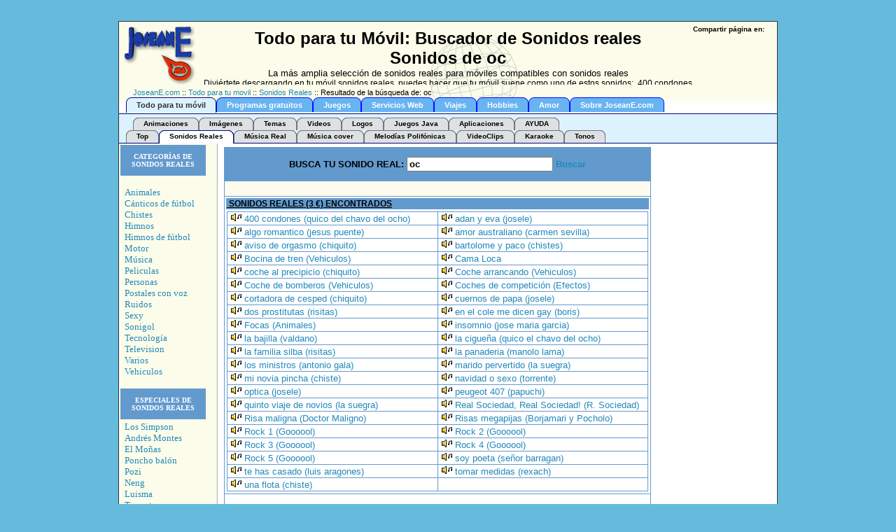

--- FILE ---
content_type: text/html; Charset=windows-1252
request_url: https://www.joseane.com/todo_moviles/buscar_sonidos_reales.asp?search=oc
body_size: 17445
content:
<!DOCTYPE html PUBLIC "-//W3C//DTD XHTML 1.0 Transitional//EN" "http://www.w3.org/TR/xhtml1/DTD/xhtml1-transitional.dtd">
<html xmlns="http://www.w3.org/1999/xhtml">
<head>
<meta http-equiv="Content-Type" content="text/html; charset=windows-1252" />




<meta name="OWNER" content="josean@joseane.com" />
<meta name="AUTHOR" content="Josefina A. Escat" />
<meta name="RATING" content="General" />
<meta http-equiv="Content-Language" content="es" />
<meta http-equiv="Content-Type" content="text/html; charset=windows-1252" />

<title>sonidos reales de oc para moviles</title>
<meta name="DESCRIPTION" content='Sonidos reales de oc para tu móvil, resultados de nuestro buscador de sonidos reales' />
<meta name="KEYWORDS" content='oc, buscar sonidos reales, sonidos reales, sonidos reales para movil, sonido real, voces, efectos sonoros, efectos de sonido, decargar sonidos reales, Moviles, Movil, sonidos, telefono , 400 condones (quico del chavo del ocho), adan y eva (josele), algo romantico (jesus puente), amor australiano (carmen sevilla), aviso de orgasmo (chiquito), bartolome y paco (chistes), Bocina de tren (Vehiculos), Cama Loca, coche al precipicio (chiquito), Coche arrancando (Vehiculos), Coche de bomberos (Vehiculos), Coches de competición (Efectos), cortadora de cesped (chiquito), cuernos de papa (josele), dos prostitutas (risitas), en el cole me dicen gay (boris), Focas (Animales), insomnio (jose maria garcia), la bajilla (valdano), la cigueña (quico el chavo del ocho), la familia silba (risitas), la panaderia (manolo lama), los ministros (antonio gala), marido pervertido (la suegra), mi novia pincha (chiste), navidad o sexo (torrente), optica (josele), peugeot 407 (papuchi), quinto viaje de novios (la suegra), Real Sociedad, Real Sociedad! (R. Sociedad), Risa maligna (Doctor Maligno), Risas megapijas (Borjamari y Pocholo), Rock 1 (Goooool), Rock 2 (Goooool), Rock 3 (Goooool), Rock 4 (Goooool), Rock 5 (Goooool), soy poeta (señor barragan), te has casado (luis aragones), tomar medidas (rexach), una flota (chiste)' />
<meta name="ROBOTS" content="INDEX,FOLLOW">
<link rel="stylesheet" type="text/css" href="../estilo2010.css" />
<script language="JavaScript">

function MM_openBrWindow(theURL,winName,features) { //v2.0
  window.open(theURL,winName,features);
}
function audio_submit(form) {
    form.submit();
}

</script>
<!--  -->
<script src="https://www.google-analytics.com/urchin.js" type="text/javascript">
</script>
<script type="text/javascript">
_uacct = "UA-88921-1";
urchinTracker();
</script>
<script type="text/javascript" src="/social.js"></script>

</head>
<body onload="f_ademails1();">
<div id="contenedor">
<div class="cabecera">
<div style="float:left;width:120px"><a href="https://www.joseane.com/">
			<img class="borde0" alt="JoseanE.com - Servicios de Internet" src="../images/jlogo110x90p1.gif" width="110" height="90" /></a>
</div>
<div style="float:left;width:700px;height:80px;overflow:hidden;text-align:center;padding-top:10px;">
<h2 style="margin:0;font-size:24px">Todo para tu Móvil: Buscador de Sonidos reales
<br />
Sonidos de oc</h2>
		<p style="margin-top: 0;">La más amplia selección de 
sonidos reales para móviles compatibles con sonidos reales</p>
		<p style="margin-top: 0; font-size:12px">Diviértete 
        descargando en tu móvil sonidos reales, puedes hacer que tu móvil 
        suene como uno de estos sonidos:&nbsp; 400 condones (quico del chavo del ocho), adan y eva (josele), algo romantico (jesus puente), amor australiano (carmen sevilla), aviso de orgasmo (chiquito), bartolome y paco (chistes), Bocina de tren (Vehiculos), Cama Loca, coche al precipicio (chiquito), Coche arrancando (Vehiculos), Coche de bomberos (Vehiculos), Coches de competición (Efectos), cortadora de cesped (chiquito), cuernos de papa (josele), dos prostitutas (risitas), en el cole me dicen gay (boris), Focas (Animales), insomnio (jose maria garcia), la bajilla (valdano), la cigueña (quico el chavo del ocho), la familia silba (risitas), la panaderia (manolo lama), los ministros (antonio gala), marido pervertido (la suegra), mi novia pincha (chiste), navidad o sexo (torrente), optica (josele), peugeot 407 (papuchi), quinto viaje de novios (la suegra), Real Sociedad, Real Sociedad! (R. Sociedad), Risa maligna (Doctor Maligno), Risas megapijas (Borjamari y Pocholo), Rock 1 (Goooool), Rock 2 (Goooool), Rock 3 (Goooool), Rock 4 (Goooool), Rock 5 (Goooool), soy poeta (señor barragan), te has casado (luis aragones), tomar medidas (rexach), una flota (chiste)</p>


</div>
<div style="width:120px;height:90px;overflow:hidden;padding-top:5px">
<p style="margin:0 0 3px 0;font-size:10px;font-weight:bold">Compartir página en:</p>
<script type="text/javascript">var addthis_config = {"data_track_clickback":true};jsAddThis();</script>
<script type="text/javascript" src="https://s7.addthis.com/js/250/addthis_widget.js#username=joseane"></script>
</div>	
	<div style="width: 100%; z-index: 1; left: 0px; top: 88px; font-size: 11px; font-family: Arial, Helvetica, sans-serif; text-indent: 20px; padding-bottom: 1px;" id="capa1">
		<a href="https://www.joseane.com/">JoseanE.com</a> :: <a href="top.asp">
	Todo para tu movil</a> :: <a href="sonidos_reales.asp">
		Sonidos Reales</a> :: Resultado de la búsqueda de: oc</div>
</div>

<div id="header">
	<ul>
		<li id="current"><a href="/todo_moviles/top.asp">Todo para tu móvil</a></li>
		<li><a href="/descargas_de_programas.htm">Programas gratuitos</a></li>
		<li><a href="/juegos.htm">Juegos</a></li>
		<li><a href="/informes.htm">Servicios Web</a></li>
		<li><a href="/viajesinternet.htm">Viajes</a></li>
		<li><a href="/perso">Hobbies</a></li>
		<li><a href="/easy-encuentros-amor.asp">Amor</a></li>
		<li><a href="/grupo.asp">Sobre JoseanE.com</a></li>
	</ul>
</div>


<div id="subheader2">
<ul style="padding:5px 20px">
    <li><a href="animaciones.asp">Animaciones</a></li>
    <li><a href="imagenes.asp">Imágenes</a></li> 
    <li><a href="temas_movil.asp">Temas</a></li> 
    <li><a href="videos.asp">Videos</a></li> 
    <li><a href="logos.asp">Logos</a></li>
    <li><a href="juegos_java.asp">Juegos Java</a></li>
    <li><a href="aplicaciones.asp">Aplicaciones</a></li>
    <li><a href="moviles_compatibles.asp">AYUDA</a></li>
</ul>
</div>
<div id="subheader3">
<ul style="padding:0 10px">
    <li><a href="top.asp">Top</a></li>
    <li id="subcurrent3"><a href="sonidos_reales.asp">Sonidos Reales</a></li> 
    <li><a href="musica_real.asp">Música Real</a></li> 
    <li><a href="musica_cover.asp">Música cover</a></li> 
    <li><a href="melodias_polifonicas.asp">Melodías Polifónicas</a></li> 
    <li><a href="videoclips.asp">VideoClips</a></li>
    <li><a href="karaoke.asp">Karaoke</a></li>
    <li><a href="tonos.asp">Tonos</a></li>
</ul>
</div>

<div id="princ">
<div class="cuerpo">
		<form action="/todo_moviles/buscar_sonidos_reales.asp" name="frm_audio" method="get">


<div align="left">
    <div id="columna_i">


    


<script type="text/javascript" src="https://impes.tradedoubler.com/imp?g(16728284)a(92738)" charset="ISO-8859-1"></script><table width="126" id="table1"><tr><td bgcolor="#639ACE" width="140" style="font-family: Trebuchet MS; font-size: 10px"><p align="center"><b><font color="#FFFFFF">CATEGORÍAS DE<br>SONIDOS REALES</font></b><font color="#FFFFFF"><b> </b></font></td></tr><tr><td width="140" style="font-family: Trebuchet MS; font-size: 13px"><p style="margin-left: 5px"><a href="sonidos_reales_animales.asp">Animales</a><br><a title="sonidos reales de futbol"href="sonidos_reales_futbol.asp">Cánticos de fútbol</a><br><a href="sonidos_reales_chistes.asp">Chistes</a><br><a href="sonidos_reales_himnos.asp">Himnos</a><br><a href="sonidos_reales_himnos_futbol.asp">Himnos 
		de fútbol</a>
	<br><a href="sonidos_reales_motor.asp">Motor</a><br><a href="sonidos_reales_musica.asp">Música</a><br><a href="sonidos_reales_peliculas.asp">Peliculas</a><br><a href="sonidos_reales_personas.asp">Personas</a><br><a href="sonidos_reales_postales.asp">Postales con voz</a><br><a href="sonidos_reales_ruidos.asp">Ruidos</a> <br><a href="sonidos_reales_sexy.asp">Sexy</a><br>
	<a href="sonidos_reales_sonigol.asp">Sonigol</a><br><a href="sonidos_reales_tecnologia.asp">Tecnología</a><br><a href="sonidos_reales_tv.asp">Television</a><br>
	<a href="sonidos_reales_varios.asp">Varios</a><br><a href="sonidos_reales_vehiculos.asp">Vehiculos</a></td></tr><tr><td bgcolor="#639ACE" width="140" style="font-family: Trebuchet MS; font-size: 10px"><p align="center"><b><font color="#FFFFFF">ESPECIALES DE<br>SONIDOS REALES</font></b></td></tr><tr><td width="140"  style="font-family: Trebuchet MS; font-size: 13px"><p style="margin-left: 5px; margin-top:0; margin-bottom:5px">
	<a href="buscar_sonidos_reales.asp?search=simpson">
	Los Simpson</a><br>
	<a href="buscar_sonidos_reales.asp?search=andres+montes">Andrés Montes</a><br>
	<a href="buscar_sonidos_reales.asp?search=moñas">El Moñas</a><br><a href="sonidos_reales_poncho_balon.asp">Poncho balón</a><br><a href="buscar_sonidos_reales.asp?search=Pozi">Pozi</a><br><a href="sonidos_reales_neng.asp" title="Sonidos reales del Neng en tu movil">Neng</a><br><a href="sonidos_reales_luisma.asp">Luisma </a><br><a href="sonidos_reales_torrente.asp">Torrente</a><br><a href="sonidos_reales_barragan.asp">Barragan</a><br><a href="sonidos_reales_chiquito.asp">Chiquito</a><br><a href="sonidos_reales_pocholo.asp">Pocholo</a><br><a href="sonidos_reales_tamara.asp">Tamara</a><br><a href="sonidos_reales_papuchi.asp">Papuchi</a><br><a href="sonidos_reales_martes_y_13.asp">Martes y 13</a><br><a href="sonidos_reales_telefono.asp">Coge el teléfono</a><br><a href="sonidos_reales_mensajes.asp">Mensaje nuevo</a></td></tr></table><script type="text/javascript" language="javascript">

var sc_project=986100; 
var sc_invisible=1; 
var sc_partition=9; 
var sc_security="6fffd1af"; 
</script><script type="text/javascript" language="javascript" src="https://www.statcounter.com/counter/counter.js"></script><noscript><a href="http://www.statcounter.com/" target="_blank"><img  src="http://c10.statcounter.com/counter.php?sc_project=986100&amp;java=0&amp;security=6fffd1af&amp;invisible=1" alt="how much traffic is going to my site" border="0"></a> </noscript>&nbsp; </div>
      <div id="columna_c">


    


      <a name="internacional"></a>
      
      <div align="center">
        <table cellpadding="0" cellspacing="4" width="100%" id="table20" style="padding-left: 4px; padding-right: 4px; padding-top: 1px; padding-bottom: 1px; border-collapse:collapse" border="1" bordercolor="#639ACE">


          <tbody>


          <tr>
            <td bgcolor="#639ACE">
            

			<p align="center"><b>BUSCA TU SONIDO REAL:
			</b>
			<input type="input" name="search" size="24" style="font-weight: 700" value='oc' /><b>
			</b><b>
			
			<a href="javascript:audio_submit(document.frm_audio);">
			Buscar</a></b></p>
			</td></tr>			
			

          <tr>
            <td>




  <table border="0" cellspacing="0" width="100%" height="1" id="table21">
    <tbody>
    <tr>
      <td bgcolor="#FFFBEF" valign="top">
        <h5 style="margin-bottom: 0"><span style="font-size: 1px">&nbsp;</span></h5>
		</td>
    </tr>
    </tbody>
    </table>

			</td></tr>			
			

<tr>
            <td>
            

            <table border="0" width="100%" id="table22">
				<tbody>
				<tr>
					<td bgcolor="#639ACE"><h4 style="margin-bottom: 0">
                    &nbsp;SONIDOS REALES (3 €) ENCONTRADOS <b> </b></h4></td>
				</tr>
				<tr>
					<td width="100%">
					<table border="1" width="100%" id="table23" style="border-collapse: collapse" bordercolor="#639ACE">

					
						<tbody>
					
						<tr>
							<td width="50%">
      
            

								<a rel="nofollow" href="escuchar_sonido_real.asp?id=4412&amp;tit=400 condones (quico del chavo del ocho)">
								<img height="13" src="escuchar.gif" width="23" border="0" />400 condones (quico del chavo del ocho)</a>
			
      
      						</td>

							<td width="50%">
      
            


								<a rel="nofollow" href="escuchar_sonido_real.asp?id=4428&amp;tit=adan y eva (josele)">
								<img height="13" src="escuchar.gif" width="23" border="0" />adan y eva (josele)</a></td>

						</tr>

					
						<tbody>
					
						<tr>
							<td width="50%">
      
            

								<a rel="nofollow" href="escuchar_sonido_real.asp?id=4422&amp;tit=algo romantico (jesus puente)">
								<img height="13" src="escuchar.gif" width="23" border="0" />algo romantico (jesus puente)</a>
			
      
      						</td>

							<td width="50%">
      
            


								<a rel="nofollow" href="escuchar_sonido_real.asp?id=4444&amp;tit=amor australiano (carmen sevilla)">
								<img height="13" src="escuchar.gif" width="23" border="0" />amor australiano (carmen sevilla)</a></td>

						</tr>

					
						<tbody>
					
						<tr>
							<td width="50%">
      
            

								<a rel="nofollow" href="escuchar_sonido_real.asp?id=4442&amp;tit=aviso de orgasmo (chiquito)">
								<img height="13" src="escuchar.gif" width="23" border="0" />aviso de orgasmo (chiquito)</a>
			
      
      						</td>

							<td width="50%">
      
            


								<a rel="nofollow" href="escuchar_sonido_real.asp?id=4448&amp;tit=bartolome y paco (chistes)">
								<img height="13" src="escuchar.gif" width="23" border="0" />bartolome y paco (chistes)</a></td>

						</tr>

					
						<tbody>
					
						<tr>
							<td width="50%">
      
            

								<a rel="nofollow" href="escuchar_sonido_real.asp?id=77049&amp;tit=Bocina de tren (Vehiculos)">
								<img height="13" src="escuchar.gif" width="23" border="0" />Bocina de tren (Vehiculos)</a>
			
      
      						</td>

							<td width="50%">
      
            


								<a rel="nofollow" href="escuchar_sonido_real.asp?id=104157&amp;tit=Cama Loca">
								<img height="13" src="escuchar.gif" width="23" border="0" />Cama Loca</a></td>

						</tr>

					
						<tbody>
					
						<tr>
							<td width="50%">
      
            

								<a rel="nofollow" href="escuchar_sonido_real.asp?id=4441&amp;tit=coche al precipicio (chiquito)">
								<img height="13" src="escuchar.gif" width="23" border="0" />coche al precipicio (chiquito)</a>
			
      
      						</td>

							<td width="50%">
      
            


								<a rel="nofollow" href="escuchar_sonido_real.asp?id=77042&amp;tit=Coche arrancando (Vehiculos)">
								<img height="13" src="escuchar.gif" width="23" border="0" />Coche arrancando (Vehiculos)</a></td>

						</tr>

					
						<tbody>
					
						<tr>
							<td width="50%">
      
            

								<a rel="nofollow" href="escuchar_sonido_real.asp?id=77043&amp;tit=Coche de bomberos (Vehiculos)">
								<img height="13" src="escuchar.gif" width="23" border="0" />Coche de bomberos (Vehiculos)</a>
			
      
      						</td>

							<td width="50%">
      
            


								<a rel="nofollow" href="escuchar_sonido_real.asp?id=16767&amp;tit=Coches de competición (Efectos)">
								<img height="13" src="escuchar.gif" width="23" border="0" />Coches de competición (Efectos)</a></td>

						</tr>

					
						<tbody>
					
						<tr>
							<td width="50%">
      
            

								<a rel="nofollow" href="escuchar_sonido_real.asp?id=4440&amp;tit=cortadora de cesped (chiquito)">
								<img height="13" src="escuchar.gif" width="23" border="0" />cortadora de cesped (chiquito)</a>
			
      
      						</td>

							<td width="50%">
      
            


								<a rel="nofollow" href="escuchar_sonido_real.asp?id=4426&amp;tit=cuernos de papa (josele)">
								<img height="13" src="escuchar.gif" width="23" border="0" />cuernos de papa (josele)</a></td>

						</tr>

					
						<tbody>
					
						<tr>
							<td width="50%">
      
            

								<a rel="nofollow" href="escuchar_sonido_real.asp?id=4409&amp;tit=dos prostitutas (risitas)">
								<img height="13" src="escuchar.gif" width="23" border="0" />dos prostitutas (risitas)</a>
			
      
      						</td>

							<td width="50%">
      
            


								<a rel="nofollow" href="escuchar_sonido_real.asp?id=4446&amp;tit=en el cole me dicen gay (boris)">
								<img height="13" src="escuchar.gif" width="23" border="0" />en el cole me dicen gay (boris)</a></td>

						</tr>

					
						<tbody>
					
						<tr>
							<td width="50%">
      
            

								<a rel="nofollow" href="escuchar_sonido_real.asp?id=77072&amp;tit=Focas (Animales)">
								<img height="13" src="escuchar.gif" width="23" border="0" />Focas (Animales)</a>
			
      
      						</td>

							<td width="50%">
      
            


								<a rel="nofollow" href="escuchar_sonido_real.asp?id=4429&amp;tit=insomnio (jose maria garcia)">
								<img height="13" src="escuchar.gif" width="23" border="0" />insomnio (jose maria garcia)</a></td>

						</tr>

					
						<tbody>
					
						<tr>
							<td width="50%">
      
            

								<a rel="nofollow" href="escuchar_sonido_real.asp?id=4401&amp;tit=la bajilla (valdano)">
								<img height="13" src="escuchar.gif" width="23" border="0" />la bajilla (valdano)</a>
			
      
      						</td>

							<td width="50%">
      
            


								<a rel="nofollow" href="escuchar_sonido_real.asp?id=4411&amp;tit=la cigueña (quico el chavo del ocho)">
								<img height="13" src="escuchar.gif" width="23" border="0" />la cigueña (quico el chavo del ocho)</a></td>

						</tr>

					
						<tbody>
					
						<tr>
							<td width="50%">
      
            

								<a rel="nofollow" href="escuchar_sonido_real.asp?id=4408&amp;tit=la familia silba (risitas)">
								<img height="13" src="escuchar.gif" width="23" border="0" />la familia silba (risitas)</a>
			
      
      						</td>

							<td width="50%">
      
            


								<a rel="nofollow" href="escuchar_sonido_real.asp?id=4418&amp;tit=la panaderia (manolo lama)">
								<img height="13" src="escuchar.gif" width="23" border="0" />la panaderia (manolo lama)</a></td>

						</tr>

					
						<tbody>
					
						<tr>
							<td width="50%">
      
            

								<a rel="nofollow" href="escuchar_sonido_real.asp?id=4449&amp;tit=los ministros (antonio gala)">
								<img height="13" src="escuchar.gif" width="23" border="0" />los ministros (antonio gala)</a>
			
      
      						</td>

							<td width="50%">
      
            


								<a rel="nofollow" href="escuchar_sonido_real.asp?id=4420&amp;tit=marido pervertido (la suegra)">
								<img height="13" src="escuchar.gif" width="23" border="0" />marido pervertido (la suegra)</a></td>

						</tr>

					
						<tbody>
					
						<tr>
							<td width="50%">
      
            

								<a rel="nofollow" href="escuchar_sonido_real.asp?id=4416&amp;tit=mi novia pincha (chiste)">
								<img height="13" src="escuchar.gif" width="23" border="0" />mi novia pincha (chiste)</a>
			
      
      						</td>

							<td width="50%">
      
            


								<a rel="nofollow" href="escuchar_sonido_real.asp?id=4404&amp;tit=navidad o sexo (torrente)">
								<img height="13" src="escuchar.gif" width="23" border="0" />navidad o sexo (torrente)</a></td>

						</tr>

					
						<tbody>
					
						<tr>
							<td width="50%">
      
            

								<a rel="nofollow" href="escuchar_sonido_real.asp?id=4424&amp;tit=optica (josele)">
								<img height="13" src="escuchar.gif" width="23" border="0" />optica (josele)</a>
			
      
      						</td>

							<td width="50%">
      
            


								<a rel="nofollow" href="escuchar_sonido_real.asp?id=4414&amp;tit=peugeot 407 (papuchi)">
								<img height="13" src="escuchar.gif" width="23" border="0" />peugeot 407 (papuchi)</a></td>

						</tr>

					
						<tbody>
					
						<tr>
							<td width="50%">
      
            

								<a rel="nofollow" href="escuchar_sonido_real.asp?id=4421&amp;tit=quinto viaje de novios (la suegra)">
								<img height="13" src="escuchar.gif" width="23" border="0" />quinto viaje de novios (la suegra)</a>
			
      
      						</td>

							<td width="50%">
      
            


								<a rel="nofollow" href="escuchar_sonido_real.asp?id=79077&amp;tit=Real Sociedad, Real Sociedad! (R. Sociedad)">
								<img height="13" src="escuchar.gif" width="23" border="0" />Real Sociedad, Real Sociedad! (R. Sociedad)</a></td>

						</tr>

					
						<tbody>
					
						<tr>
							<td width="50%">
      
            

								<a rel="nofollow" href="escuchar_sonido_real.asp?id=77319&amp;tit=Risa maligna (Doctor Maligno)">
								<img height="13" src="escuchar.gif" width="23" border="0" />Risa maligna (Doctor Maligno)</a>
			
      
      						</td>

							<td width="50%">
      
            


								<a rel="nofollow" href="escuchar_sonido_real.asp?id=77436&amp;tit=Risas megapijas (Borjamari y Pocholo)">
								<img height="13" src="escuchar.gif" width="23" border="0" />Risas megapijas (Borjamari y Pocholo)</a></td>

						</tr>

					
						<tbody>
					
						<tr>
							<td width="50%">
      
            

								<a rel="nofollow" href="escuchar_sonido_real.asp?id=41533&amp;tit=Rock 1 (Goooool)">
								<img height="13" src="escuchar.gif" width="23" border="0" />Rock 1 (Goooool)</a>
			
      
      						</td>

							<td width="50%">
      
            


								<a rel="nofollow" href="escuchar_sonido_real.asp?id=41534&amp;tit=Rock 2 (Goooool)">
								<img height="13" src="escuchar.gif" width="23" border="0" />Rock 2 (Goooool)</a></td>

						</tr>

					
						<tbody>
					
						<tr>
							<td width="50%">
      
            

								<a rel="nofollow" href="escuchar_sonido_real.asp?id=41535&amp;tit=Rock 3 (Goooool)">
								<img height="13" src="escuchar.gif" width="23" border="0" />Rock 3 (Goooool)</a>
			
      
      						</td>

							<td width="50%">
      
            


								<a rel="nofollow" href="escuchar_sonido_real.asp?id=41536&amp;tit=Rock 4 (Goooool)">
								<img height="13" src="escuchar.gif" width="23" border="0" />Rock 4 (Goooool)</a></td>

						</tr>

					
						<tbody>
					
						<tr>
							<td width="50%">
      
            

								<a rel="nofollow" href="escuchar_sonido_real.asp?id=41537&amp;tit=Rock 5 (Goooool)">
								<img height="13" src="escuchar.gif" width="23" border="0" />Rock 5 (Goooool)</a>
			
      
      						</td>

							<td width="50%">
      
            


								<a rel="nofollow" href="escuchar_sonido_real.asp?id=4406&amp;tit=soy poeta (señor barragan)">
								<img height="13" src="escuchar.gif" width="23" border="0" />soy poeta (señor barragan)</a></td>

						</tr>

					
						<tbody>
					
						<tr>
							<td width="50%">
      
            

								<a rel="nofollow" href="escuchar_sonido_real.asp?id=4419&amp;tit=te has casado (luis aragones)">
								<img height="13" src="escuchar.gif" width="23" border="0" />te has casado (luis aragones)</a>
			
      
      						</td>

							<td width="50%">
      
            


								<a rel="nofollow" href="escuchar_sonido_real.asp?id=4410&amp;tit=tomar medidas (rexach)">
								<img height="13" src="escuchar.gif" width="23" border="0" />tomar medidas (rexach)</a></td>

						</tr>

					
						<tbody>
					
						<tr>
							<td width="50%">
      
            

								<a rel="nofollow" href="escuchar_sonido_real.asp?id=4402&amp;tit=una flota (chiste)">
								<img height="13" src="escuchar.gif" width="23" border="0" />una flota (chiste)</a>
			
      
      						</td>

							<td width="50%">
      
            

</td>

						</tr>
						
						</tbody>						
						</table>
					</td>
				</tr>
				
				</tbody>
				
				</table>


            
			</td>
          </tr>

<tr>
            <td>
            <div>
				<div>
					<p align="center">
					<span style="font-size: 14px">Además de estos sonidos reales hemos encontrado </span>
					
					<b>
      				<span style="font-size: 14px">videoclips, canciones de música realcanciones de música cover, melodías polifónicas de</span></b><span style="font-size: 14px"><b> &quot;oc&quot;</b> que te mostramos a continuación:</span>

					<table border="0" width="100%" id="table31">
				<tbody>
				<tr>
					<td bgcolor="#639ACE"><h4 style="margin-bottom: 0">
                    &nbsp;CANCIONES DE MÚSICA COVER Y SONIDOS (4 €) ENCONTRADOS <b> </b></h4></td>
				</tr>
				<tr>
					<td width="100%">
					<table border="1" width="100%" id="table32" style="border-collapse: collapse" bordercolor="#639ACE">
					
						<tbody>
					
						<tr>
							<td bgcolor="#BAD2E9">
            <span style="font-size: 13px; font-weight: 700">Autor</span></td>
							<td bgcolor="#BAD2E9">
            <span style="font-size: 13px; font-weight: 700">Título</span></td>
						</tr>

					
						<tr>
							<td>
      				

								<a rel="nofollow" href="escuchar_musica_cover.asp?id=340041">
								Motocicleta</a>
			</td>
							<td>
            
								<a rel="nofollow" href="escuchar_musica_cover.asp?id=340041">
								<img height="13" src="escuchar.gif" width="23" border="0" />Sonido de Motocicleta</a></td>
						</tr>

					
						<tr>
							<td>
      				

								<a rel="nofollow" href="escuchar_musica_cover.asp?id=340183">
								Homer</a>
			</td>
							<td>
            
								<a rel="nofollow" href="escuchar_musica_cover.asp?id=340183">
								<img height="13" src="escuchar.gif" width="23" border="0" />Quiero mi Bocadillo</a></td>
						</tr>

					
						<tr>
							<td>
      				

								<a rel="nofollow" href="escuchar_musica_cover.asp?id=340441">
								Himno</a>
			</td>
							<td>
            
								<a rel="nofollow" href="escuchar_musica_cover.asp?id=340441">
								<img height="13" src="escuchar.gif" width="23" border="0" />Real Sociedad</a></td>
						</tr>

					
						<tr>
							<td>
      				

								<a rel="nofollow" href="escuchar_musica_cover.asp?id=340651">
								Carol</a>
			</td>
							<td>
            
								<a rel="nofollow" href="escuchar_musica_cover.asp?id=340651">
								<img height="13" src="escuchar.gif" width="23" border="0" />Rockin around the Christmas tree</a></td>
						</tr>

					
						<tr>
							<td>
      				

								<a rel="nofollow" href="escuchar_musica_cover.asp?id=340763">
								Pocholo</a>
			</td>
							<td>
            
								<a rel="nofollow" href="escuchar_musica_cover.asp?id=340763">
								<img height="13" src="escuchar.gif" width="23" border="0" />Vamos de fiesta</a></td>
						</tr>

					
						<tr>
							<td>
      				

								<a rel="nofollow" href="escuchar_musica_cover.asp?id=340972">
								Homer</a>
			</td>
							<td>
            
								<a rel="nofollow" href="escuchar_musica_cover.asp?id=340972">
								<img height="13" src="escuchar.gif" width="23" border="0" />Bocadillo</a></td>
						</tr>

					
						<tr>
							<td>
      				

								<a rel="nofollow" href="escuchar_musica_cover.asp?id=340979">
								Pocholo</a>
			</td>
							<td>
            
								<a rel="nofollow" href="escuchar_musica_cover.asp?id=340979">
								<img height="13" src="escuchar.gif" width="23" border="0" />Mochila</a></td>
						</tr>

					
						<tr>
							<td>
      				

								<a rel="nofollow" href="escuchar_musica_cover.asp?id=340997">
								Coco</a>
			</td>
							<td>
            
								<a rel="nofollow" href="escuchar_musica_cover.asp?id=340997">
								<img height="13" src="escuchar.gif" width="23" border="0" />Arriba y abajo</a></td>
						</tr>

					
						<tr>
							<td>
      				

								<a rel="nofollow" href="escuchar_musica_cover.asp?id=341000">
								Dinio</a>
			</td>
							<td>
            
								<a rel="nofollow" href="escuchar_musica_cover.asp?id=341000">
								<img height="13" src="escuchar.gif" width="23" border="0" />La noche me confunde</a></td>
						</tr>

					
						<tr>
							<td>
      				

								<a rel="nofollow" href="escuchar_musica_cover.asp?id=341001">
								Doctor Maligno</a>
			</td>
							<td>
            
								<a rel="nofollow" href="escuchar_musica_cover.asp?id=341001">
								<img height="13" src="escuchar.gif" width="23" border="0" />Te como</a></td>
						</tr>

					
						<tr>
							<td>
      				

								<a rel="nofollow" href="escuchar_musica_cover.asp?id=341179">
								Luisma</a>
			</td>
							<td>
            
								<a rel="nofollow" href="escuchar_musica_cover.asp?id=341179">
								<img height="13" src="escuchar.gif" width="23" border="0" />Aqui no es te equivocas</a></td>
						</tr>

					
						<tr>
							<td>
      				

								<a rel="nofollow" href="escuchar_musica_cover.asp?id=341632">
								Mochuelo</a>
			</td>
							<td>
            
								<a rel="nofollow" href="escuchar_musica_cover.asp?id=341632">
								<img height="13" src="escuchar.gif" width="23" border="0" />Mochuelo</a></td>
						</tr>

					
						<tr>
							<td>
      				

								<a rel="nofollow" href="escuchar_musica_cover.asp?id=341656">
								Gol real sociedad</a>
			</td>
							<td>
            
								<a rel="nofollow" href="escuchar_musica_cover.asp?id=341656">
								<img height="13" src="escuchar.gif" width="23" border="0" />Gol real sociedad</a></td>
						</tr>

					
						<tr>
							<td>
      				

								<a rel="nofollow" href="escuchar_musica_cover.asp?id=342153">
								Eructo09-Rock (cerdadas)</a>
			</td>
							<td>
            
								<a rel="nofollow" href="escuchar_musica_cover.asp?id=342153">
								<img height="13" src="escuchar.gif" width="23" border="0" />Eructo09-Rock (cerdadas)</a></td>
						</tr>

					
						<tr>
							<td>
      				

								<a rel="nofollow" href="escuchar_musica_cover.asp?id=342231">
								Canticos Valencia</a>
			</td>
							<td>
            
								<a rel="nofollow" href="escuchar_musica_cover.asp?id=342231">
								<img height="13" src="escuchar.gif" width="23" border="0" />Tocamos el balon</a></td>
						</tr>

					
						<tr>
							<td>
      				

								<a rel="nofollow" href="escuchar_musica_cover.asp?id=342238">
								Canticos Valencia</a>
			</td>
							<td>
            
								<a rel="nofollow" href="escuchar_musica_cover.asp?id=342238">
								<img height="13" src="escuchar.gif" width="23" border="0" />Valencia Rock</a></td>
						</tr>

					
						<tr>
							<td>
      				

								<a rel="nofollow" href="escuchar_musica_cover.asp?id=342264">
								Electroshock</a>
			</td>
							<td>
            
								<a rel="nofollow" href="escuchar_musica_cover.asp?id=342264">
								<img height="13" src="escuchar.gif" width="23" border="0" />Electroshock.</a></td>
						</tr>

					
						<tr>
							<td>
      				

								<a rel="nofollow" href="escuchar_musica_cover.asp?id=342286">
								Trueno</a>
			</td>
							<td>
            
								<a rel="nofollow" href="escuchar_musica_cover.asp?id=342286">
								<img height="13" src="escuchar.gif" width="23" border="0" />Noche de Truenos</a></td>
						</tr>

					
						<tr>
							<td>
      				

								<a rel="nofollow" href="escuchar_musica_cover.asp?id=342288">
								VOCES</a>
			</td>
							<td>
            
								<a rel="nofollow" href="escuchar_musica_cover.asp?id=342288">
								<img height="13" src="escuchar.gif" width="23" border="0" />Voces del Más Allá</a></td>
						</tr>

					
						<tr>
							<td>
      				

								<a rel="nofollow" href="escuchar_musica_cover.asp?id=342289">
								Voces de Ultratumba</a>
			</td>
							<td>
            
								<a rel="nofollow" href="escuchar_musica_cover.asp?id=342289">
								<img height="13" src="escuchar.gif" width="23" border="0" />Voces UltraTumba</a></td>
						</tr>

					
						<tr>
							<td>
      				

								<a rel="nofollow" href="escuchar_musica_cover.asp?id=342360">
								Santa Rock</a>
			</td>
							<td>
            
								<a rel="nofollow" href="escuchar_musica_cover.asp?id=342360">
								<img height="13" src="escuchar.gif" width="23" border="0" />Coje el Telefono a Santa</a></td>
						</tr>

					
						<tr>
							<td>
      				

								<a rel="nofollow" href="escuchar_musica_cover.asp?id=342452">
								Banda de musica</a>
			</td>
							<td>
            
								<a rel="nofollow" href="escuchar_musica_cover.asp?id=342452">
								<img height="13" src="escuchar.gif" width="23" border="0" />Amparito Roca</a></td>
						</tr>

					
						<tr>
							<td>
      				

								<a rel="nofollow" href="escuchar_musica_cover.asp?id=342559">
								Nudista</a>
			</td>
							<td>
            
								<a rel="nofollow" href="escuchar_musica_cover.asp?id=342559">
								<img height="13" src="escuchar.gif" width="23" border="0" />La nudista Rockera</a></td>
						</tr>

					
						<tr>
							<td>
      				

								<a rel="nofollow" href="escuchar_musica_cover.asp?id=343462">
								Partido socialista obrero español</a>
			</td>
							<td>
            
								<a rel="nofollow" href="escuchar_musica_cover.asp?id=343462">
								<img height="13" src="escuchar.gif" width="23" border="0" />Sintonia PSOE</a></td>
						</tr>

					
						<tr>
							<td>
      				

								<a rel="nofollow" href="escuchar_musica_cover.asp?id=343758">
								Secta</a>
			</td>
							<td>
            
								<a rel="nofollow" href="escuchar_musica_cover.asp?id=343758">
								<img height="13" src="escuchar.gif" width="23" border="0" />Voces secta</a></td>
						</tr>

					
						<tr>
							<td>
      				

								<a rel="nofollow" href="escuchar_musica_cover.asp?id=343761">
								Voces ultratumba</a>
			</td>
							<td>
            
								<a rel="nofollow" href="escuchar_musica_cover.asp?id=343761">
								<img height="13" src="escuchar.gif" width="23" border="0" />Voces ultratumba</a></td>
						</tr>

					
						<tr>
							<td>
      				

								<a rel="nofollow" href="escuchar_musica_cover.asp?id=343955">
								Versión rockera del Himno Oficial</a>
			</td>
							<td>
            
								<a rel="nofollow" href="escuchar_musica_cover.asp?id=343955">
								<img height="13" src="escuchar.gif" width="23" border="0" />Versión rockera del Himno Oficial.</a></td>
						</tr>

					
						<tr>
							<td>
      				

								<a rel="nofollow" href="escuchar_musica_cover.asp?id=343982">
								Boney M</a>
			</td>
							<td>
            
								<a rel="nofollow" href="escuchar_musica_cover.asp?id=343982">
								<img height="13" src="escuchar.gif" width="23" border="0" />Daddy Cool (Versión rockera)</a></td>
						</tr>

					
						<tr>
							<td>
      				

								<a rel="nofollow" href="escuchar_musica_cover.asp?id=344000">
								El Corte de Mangas 2</a>
			</td>
							<td>
            
								<a rel="nofollow" href="escuchar_musica_cover.asp?id=344000">
								<img height="13" src="escuchar.gif" width="23" border="0" />Una parodia a una conocida tienda.</a></td>
						</tr>

					
						<tr>
							<td>
      				

								<a rel="nofollow" href="escuchar_musica_cover.asp?id=344067">
								Gurú</a>
			</td>
							<td>
            
								<a rel="nofollow" href="escuchar_musica_cover.asp?id=344067">
								<img height="13" src="escuchar.gif" width="23" border="0" />Klaas Vocal Edit</a></td>
						</tr>

					
						<tr>
							<td>
      				

								<a rel="nofollow" href="escuchar_musica_cover.asp?id=344071">
								Toca's Last Night</a>
			</td>
							<td>
            
								<a rel="nofollow" href="escuchar_musica_cover.asp?id=344071">
								<img height="13" src="escuchar.gif" width="23" border="0" />Vocal Bootleg 2008</a></td>
						</tr>
						
						</tbody>						
						</table>
					</td>
				</tr>
				
				</tbody>
				
				</table>

					<table border="0" width="100%" id="table31">
				<tbody>
				<tr>
					<td bgcolor="#639ACE"><h4 style="margin-bottom: 0">
                    &nbsp;CANCIONES DE MÚSICA REAL (4 €) ENCONTRADAS <b> </b></h4></td>
				</tr>
				<tr>
					<td width="100%">
					<table border="1" width="100%" id="table32" style="border-collapse: collapse" bordercolor="#639ACE">
					
						<tbody>
					
						<tr>
							<td bgcolor="#BAD2E9">
            <span style="font-size: 13px; font-weight: 700">Autor</span></td>
							<td bgcolor="#BAD2E9">
            <span style="font-size: 13px; font-weight: 700">Título</span></td>
						</tr>

					
						<tr>
							<td>
      				

								<a rel="nofollow" href="escuchar_musica_real.asp?id=17746&amp;cat=2457&amp;tit=(Sittin on) The dock of the bay&amp;art=Otis Redding">
								Otis Redding</a>
			</td>
							<td>
            
								<a rel="nofollow" href="escuchar_musica_real.asp?id=17746&amp;cat=2457&amp;tit=(Sittin on) The dock of the bay&amp;art=Otis Redding">
								<img height="13" src="escuchar.gif" width="23" border="0" />(Sittin on) The dock of the bay</a></td>
						</tr>

					
						<tr>
							<td>
      				

								<a rel="nofollow" href="escuchar_musica_real.asp?id=97705&amp;cat=1177&amp;tit=(Sittin' On) The Dock Of The Bay (Full Track)&amp;art=Craig David">
								Craig David</a>
			</td>
							<td>
            
								<a rel="nofollow" href="escuchar_musica_real.asp?id=97705&amp;cat=1177&amp;tit=(Sittin' On) The Dock Of The Bay (Full Track)&amp;art=Craig David">
								<img height="13" src="escuchar.gif" width="23" border="0" />(Sittin' On) The Dock Of The Bay (Full Track)</a></td>
						</tr>

					
						<tr>
							<td>
      				

								<a rel="nofollow" href="escuchar_musica_real.asp?id=98454&amp;cat=3977&amp;tit=(Sittin' On) The Dock Of The Bay (Full Track)&amp;art=Michael Bolton">
								Michael Bolton</a>
			</td>
							<td>
            
								<a rel="nofollow" href="escuchar_musica_real.asp?id=98454&amp;cat=3977&amp;tit=(Sittin' On) The Dock Of The Bay (Full Track)&amp;art=Michael Bolton">
								<img height="13" src="escuchar.gif" width="23" border="0" />(Sittin' On) The Dock Of The Bay (Full Track)</a></td>
						</tr>

					
						<tr>
							<td>
      				

								<a rel="nofollow" href="escuchar_musica_real.asp?id=45464&amp;cat=3180&amp;tit=19 Dias Y 500 Noches&amp;art=Serrat & Sabina">
								Serrat & Sabina</a>
			</td>
							<td>
            
								<a rel="nofollow" href="escuchar_musica_real.asp?id=45464&amp;cat=3180&amp;tit=19 Dias Y 500 Noches&amp;art=Serrat & Sabina">
								<img height="13" src="escuchar.gif" width="23" border="0" />19 Dias Y 500 Noches</a></td>
						</tr>

					
						<tr>
							<td>
      				

								<a rel="nofollow" href="escuchar_musica_real.asp?id=31809&amp;cat=3180&amp;tit=19 dias y 500 noches (Directo 2 Pájaros De 1 Tiro)&amp;art=Serrat y Sabina">
								Serrat y Sabina</a>
			</td>
							<td>
            
								<a rel="nofollow" href="escuchar_musica_real.asp?id=31809&amp;cat=3180&amp;tit=19 dias y 500 noches (Directo 2 Pájaros De 1 Tiro)&amp;art=Serrat y Sabina">
								<img height="13" src="escuchar.gif" width="23" border="0" />19 dias y 500 noches (Directo 2 Pájaros De 1 Tiro)</a></td>
						</tr>

					
						<tr>
							<td>
      				

								<a rel="nofollow" href="escuchar_musica_real.asp?id=31810&amp;cat=3180&amp;tit=19 dias y 500 noches (Directo)(Full track)&amp;art=Serrat y Sabina">
								Serrat y Sabina</a>
			</td>
							<td>
            
								<a rel="nofollow" href="escuchar_musica_real.asp?id=31810&amp;cat=3180&amp;tit=19 dias y 500 noches (Directo)(Full track)&amp;art=Serrat y Sabina">
								<img height="13" src="escuchar.gif" width="23" border="0" />19 dias y 500 noches (Directo)(Full track)</a></td>
						</tr>

					
						<tr>
							<td>
      				

								<a rel="nofollow" href="escuchar_musica_real.asp?id=42531&amp;cat=6328&amp;tit=19 Dias Y 500 Noches (Full Track)&amp;art=Maria Jimenez">
								Maria Jimenez</a>
			</td>
							<td>
            
								<a rel="nofollow" href="escuchar_musica_real.asp?id=42531&amp;cat=6328&amp;tit=19 Dias Y 500 Noches (Full Track)&amp;art=Maria Jimenez">
								<img height="13" src="escuchar.gif" width="23" border="0" />19 Dias Y 500 Noches (Full Track)</a></td>
						</tr>

					
						<tr>
							<td>
      				

								<a rel="nofollow" href="escuchar_musica_real.asp?id=38766&amp;cat=3837&amp;tit=2 In The Morning&amp;art=New Kids On The Block">
								New Kids On The Block</a>
			</td>
							<td>
            
								<a rel="nofollow" href="escuchar_musica_real.asp?id=38766&amp;cat=3837&amp;tit=2 In The Morning&amp;art=New Kids On The Block">
								<img height="13" src="escuchar.gif" width="23" border="0" />2 In The Morning</a></td>
						</tr>

					
						<tr>
							<td>
      				

								<a rel="nofollow" href="escuchar_musica_real.asp?id=45606&amp;cat=1674&amp;tit=2 Stars&amp;art=Cast Of Camp Rock">
								Cast Of Camp Rock</a>
			</td>
							<td>
            
								<a rel="nofollow" href="escuchar_musica_real.asp?id=45606&amp;cat=1674&amp;tit=2 Stars&amp;art=Cast Of Camp Rock">
								<img height="13" src="escuchar.gif" width="23" border="0" />2 Stars</a></td>
						</tr>

					
						<tr>
							<td>
      				

								<a rel="nofollow" href="escuchar_musica_real.asp?id=86336&amp;cat=5325&amp;tit=4 Chords of the Apocalypse (Full Track)&amp;art=Julian Casablancas">
								Julian Casablancas</a>
			</td>
							<td>
            
								<a rel="nofollow" href="escuchar_musica_real.asp?id=86336&amp;cat=5325&amp;tit=4 Chords of the Apocalypse (Full Track)&amp;art=Julian Casablancas">
								<img height="13" src="escuchar.gif" width="23" border="0" />4 Chords of the Apocalypse (Full Track)</a></td>
						</tr>

					
						<tr>
							<td>
      				

								<a rel="nofollow" href="escuchar_musica_real.asp?id=6633&amp;cat=1414&amp;tit=7 vidas&amp;art=El canto del loco">
								El canto del loco</a>
			</td>
							<td>
            
								<a rel="nofollow" href="escuchar_musica_real.asp?id=6633&amp;cat=1414&amp;tit=7 vidas&amp;art=El canto del loco">
								<img height="13" src="escuchar.gif" width="23" border="0" />7 vidas</a></td>
						</tr>

					
						<tr>
							<td>
      				

								<a rel="nofollow" href="escuchar_musica_real.asp?id=19138&amp;cat=1414&amp;tit=7 vidas (Full Track)&amp;art=El Canto del loco">
								El Canto del loco</a>
			</td>
							<td>
            
								<a rel="nofollow" href="escuchar_musica_real.asp?id=19138&amp;cat=1414&amp;tit=7 vidas (Full Track)&amp;art=El Canto del loco">
								<img height="13" src="escuchar.gif" width="23" border="0" />7 vidas (Full Track)</a></td>
						</tr>

					
						<tr>
							<td>
      				

								<a rel="nofollow" href="escuchar_musica_real.asp?id=96595&amp;cat=4390&amp;tit=A Bailar Con Pocoyo! (Full Track)&amp;art=Jose Maria Del Rio">
								Jose Maria Del Rio</a>
			</td>
							<td>
            
								<a rel="nofollow" href="escuchar_musica_real.asp?id=96595&amp;cat=4390&amp;tit=A Bailar Con Pocoyo! (Full Track)&amp;art=Jose Maria Del Rio">
								<img height="13" src="escuchar.gif" width="23" border="0" />A Bailar Con Pocoyo! (Full Track)</a></td>
						</tr>

					
						<tr>
							<td>
      				

								<a rel="nofollow" href="escuchar_musica_real.asp?id=65090&amp;cat=1180&amp;tit=A chi li pu&amp;art=Seguridad Social">
								Seguridad Social</a>
			</td>
							<td>
            
								<a rel="nofollow" href="escuchar_musica_real.asp?id=65090&amp;cat=1180&amp;tit=A chi li pu&amp;art=Seguridad Social">
								<img height="13" src="escuchar.gif" width="23" border="0" />A chi li pu</a></td>
						</tr>

					
						<tr>
							<td>
      				

								<a rel="nofollow" href="escuchar_musica_real.asp?id=71671&amp;cat=1180&amp;tit=A chi li pu (Full Track)&amp;art=Seguridad Social">
								Seguridad Social</a>
			</td>
							<td>
            
								<a rel="nofollow" href="escuchar_musica_real.asp?id=71671&amp;cat=1180&amp;tit=A chi li pu (Full Track)&amp;art=Seguridad Social">
								<img height="13" src="escuchar.gif" width="23" border="0" />A chi li pu (Full Track)</a></td>
						</tr>

					
						<tr>
							<td>
      				

								<a rel="nofollow" href="escuchar_musica_real.asp?id=6634&amp;cat=1414&amp;tit=A contracorriente&amp;art=El Canto del loco">
								El Canto del loco</a>
			</td>
							<td>
            
								<a rel="nofollow" href="escuchar_musica_real.asp?id=6634&amp;cat=1414&amp;tit=A contracorriente&amp;art=El Canto del loco">
								<img height="13" src="escuchar.gif" width="23" border="0" />A contracorriente</a></td>
						</tr>

					
						<tr>
							<td>
      				

								<a rel="nofollow" href="escuchar_musica_real.asp?id=105552&amp;cat=1414&amp;tit=A Contracorriente (Full Track)&amp;art=El Canto Del Loco">
								El Canto Del Loco</a>
			</td>
							<td>
            
								<a rel="nofollow" href="escuchar_musica_real.asp?id=105552&amp;cat=1414&amp;tit=A Contracorriente (Full Track)&amp;art=El Canto Del Loco">
								<img height="13" src="escuchar.gif" width="23" border="0" />A Contracorriente (Full Track)</a></td>
						</tr>

					
						<tr>
							<td>
      				

								<a rel="nofollow" href="escuchar_musica_real.asp?id=30984&amp;cat=2892&amp;tit=A fool for your stockings (Full track)&amp;art=ZZ Top">
								ZZ Top</a>
			</td>
							<td>
            
								<a rel="nofollow" href="escuchar_musica_real.asp?id=30984&amp;cat=2892&amp;tit=A fool for your stockings (Full track)&amp;art=ZZ Top">
								<img height="13" src="escuchar.gif" width="23" border="0" />A fool for your stockings (Full track)</a></td>
						</tr>

					
						<tr>
							<td>
      				

								<a rel="nofollow" href="escuchar_musica_real.asp?id=50998&amp;cat=3572&amp;tit=A la madre de mis hijos&amp;art=Ecos del rocio">
								Ecos del rocio</a>
			</td>
							<td>
            
								<a rel="nofollow" href="escuchar_musica_real.asp?id=50998&amp;cat=3572&amp;tit=A la madre de mis hijos&amp;art=Ecos del rocio">
								<img height="13" src="escuchar.gif" width="23" border="0" />A la madre de mis hijos</a></td>
						</tr>

					
						<tr>
							<td>
      				

								<a rel="nofollow" href="escuchar_musica_real.asp?id=50984&amp;cat=3572&amp;tit=A la madre de mis hijos (Full Track)&amp;art=Ecos del rocio">
								Ecos del rocio</a>
			</td>
							<td>
            
								<a rel="nofollow" href="escuchar_musica_real.asp?id=50984&amp;cat=3572&amp;tit=A la madre de mis hijos (Full Track)&amp;art=Ecos del rocio">
								<img height="13" src="escuchar.gif" width="23" border="0" />A la madre de mis hijos (Full Track)</a></td>
						</tr>

					
						<tr>
							<td>
      				

								<a rel="nofollow" href="escuchar_musica_real.asp?id=7243&amp;cat=1137&amp;tit=A little less conversation (BSO Ocean's eleven)&amp;art=Elvis Presley">
								Elvis Presley</a>
			</td>
							<td>
            
								<a rel="nofollow" href="escuchar_musica_real.asp?id=7243&amp;cat=1137&amp;tit=A little less conversation (BSO Ocean's eleven)&amp;art=Elvis Presley">
								<img height="13" src="escuchar.gif" width="23" border="0" />A little less conversation (BSO Ocean's eleven)</a></td>
						</tr>

					
						<tr>
							<td>
      				

								<a rel="nofollow" href="escuchar_musica_real.asp?id=18887&amp;cat=1189&amp;tit=A lo loco con P. Tinto&amp;art=Jarabe de Palo">
								Jarabe de Palo</a>
			</td>
							<td>
            
								<a rel="nofollow" href="escuchar_musica_real.asp?id=18887&amp;cat=1189&amp;tit=A lo loco con P. Tinto&amp;art=Jarabe de Palo">
								<img height="13" src="escuchar.gif" width="23" border="0" />A lo loco con P. Tinto</a></td>
						</tr>

					
						<tr>
							<td>
      				

								<a rel="nofollow" href="escuchar_musica_real.asp?id=40666&amp;cat=4171&amp;tit=A Rockin' Good Way(To Mess Around & Fall In Love)&amp;art=Bonnie Tyler">
								Bonnie Tyler</a>
			</td>
							<td>
            
								<a rel="nofollow" href="escuchar_musica_real.asp?id=40666&amp;cat=4171&amp;tit=A Rockin' Good Way(To Mess Around & Fall In Love)&amp;art=Bonnie Tyler">
								<img height="13" src="escuchar.gif" width="23" border="0" />A Rockin' Good Way(To Mess Around & Fall In Love)</a></td>
						</tr>

					
						<tr>
							<td>
      				

								<a rel="nofollow" href="escuchar_musica_real.asp?id=95769&amp;cat=2006&amp;tit=A Toda Velocidad (Full Track)&amp;art=Barricada">
								Barricada</a>
			</td>
							<td>
            
								<a rel="nofollow" href="escuchar_musica_real.asp?id=95769&amp;cat=2006&amp;tit=A Toda Velocidad (Full Track)&amp;art=Barricada">
								<img height="13" src="escuchar.gif" width="23" border="0" />A Toda Velocidad (Full Track)</a></td>
						</tr>

					
						<tr>
							<td>
      				

								<a rel="nofollow" href="escuchar_musica_real.asp?id=3879&amp;cat=1180&amp;tit=A tontas y a lokas&amp;art=Seguridad social">
								Seguridad social</a>
			</td>
							<td>
            
								<a rel="nofollow" href="escuchar_musica_real.asp?id=3879&amp;cat=1180&amp;tit=A tontas y a lokas&amp;art=Seguridad social">
								<img height="13" src="escuchar.gif" width="23" border="0" />A tontas y a lokas</a></td>
						</tr>

					
						<tr>
							<td>
      				

								<a rel="nofollow" href="escuchar_musica_real.asp?id=0709&amp;cat=1180&amp;tit=A toro pasao&amp;art=Seguridad Social">
								Seguridad Social</a>
			</td>
							<td>
            
								<a rel="nofollow" href="escuchar_musica_real.asp?id=0709&amp;cat=1180&amp;tit=A toro pasao&amp;art=Seguridad Social">
								<img height="13" src="escuchar.gif" width="23" border="0" />A toro pasao</a></td>
						</tr>

					
						<tr>
							<td>
      				

								<a rel="nofollow" href="escuchar_musica_real.asp?id=19881&amp;cat=3572&amp;tit=Abre la puerta, Rocío&amp;art=Ecos del rocio">
								Ecos del rocio</a>
			</td>
							<td>
            
								<a rel="nofollow" href="escuchar_musica_real.asp?id=19881&amp;cat=3572&amp;tit=Abre la puerta, Rocío&amp;art=Ecos del rocio">
								<img height="13" src="escuchar.gif" width="23" border="0" />Abre la puerta, Rocío</a></td>
						</tr>

					
						<tr>
							<td>
      				

								<a rel="nofollow" href="escuchar_musica_real.asp?id=29849&amp;cat=2935&amp;tit=Abrzame&amp;art=Doctor Deseso">
								Doctor Deseso</a>
			</td>
							<td>
            
								<a rel="nofollow" href="escuchar_musica_real.asp?id=29849&amp;cat=2935&amp;tit=Abrzame&amp;art=Doctor Deseso">
								<img height="13" src="escuchar.gif" width="23" border="0" />Abrzame</a></td>
						</tr>

					
						<tr>
							<td>
      				

								<a rel="nofollow" href="escuchar_musica_real.asp?id=16673&amp;cat=1414&amp;tit=Acabado En A&amp;art=El Canto del loco">
								El Canto del loco</a>
			</td>
							<td>
            
								<a rel="nofollow" href="escuchar_musica_real.asp?id=16673&amp;cat=1414&amp;tit=Acabado En A&amp;art=El Canto del loco">
								<img height="13" src="escuchar.gif" width="23" border="0" />Acabado En A</a></td>
						</tr>

					
						<tr>
							<td>
      				

								<a rel="nofollow" href="escuchar_musica_real.asp?id=106806&amp;cat=1414&amp;tit=Acabado en A (Full track)&amp;art=El Canto del loco">
								El Canto del loco</a>
			</td>
							<td>
            
								<a rel="nofollow" href="escuchar_musica_real.asp?id=106806&amp;cat=1414&amp;tit=Acabado en A (Full track)&amp;art=El Canto del loco">
								<img height="13" src="escuchar.gif" width="23" border="0" />Acabado en A (Full track)</a></td>
						</tr>

					
						<tr>
							<td>
      				

								<a rel="nofollow" href="escuchar_musica_real.asp?id=0710&amp;cat=1180&amp;tit=Accion&amp;art=Seguridad Social">
								Seguridad Social</a>
			</td>
							<td>
            
								<a rel="nofollow" href="escuchar_musica_real.asp?id=0710&amp;cat=1180&amp;tit=Accion&amp;art=Seguridad Social">
								<img height="13" src="escuchar.gif" width="23" border="0" />Accion</a></td>
						</tr>

					
						<tr>
							<td>
      				

								<a rel="nofollow" href="escuchar_musica_real.asp?id=100554&amp;cat=3551&amp;tit=Across The Ocean&amp;art=Our Last Night">
								Our Last Night</a>
			</td>
							<td>
            
								<a rel="nofollow" href="escuchar_musica_real.asp?id=100554&amp;cat=3551&amp;tit=Across The Ocean&amp;art=Our Last Night">
								<img height="13" src="escuchar.gif" width="23" border="0" />Across The Ocean</a></td>
						</tr>

					
						<tr>
							<td>
      				

								<a rel="nofollow" href="escuchar_musica_real.asp?id=30733&amp;cat=2997&amp;tit=Activa locomotora&amp;art=HOM">
								HOM</a>
			</td>
							<td>
            
								<a rel="nofollow" href="escuchar_musica_real.asp?id=30733&amp;cat=2997&amp;tit=Activa locomotora&amp;art=HOM">
								<img height="13" src="escuchar.gif" width="23" border="0" />Activa locomotora</a></td>
						</tr>

					
						<tr>
							<td>
      				

								<a rel="nofollow" href="escuchar_musica_real.asp?id=9351&amp;cat=1795&amp;tit=Agua de beber&amp;art=Montefiori Cocktail">
								Montefiori Cocktail</a>
			</td>
							<td>
            
								<a rel="nofollow" href="escuchar_musica_real.asp?id=9351&amp;cat=1795&amp;tit=Agua de beber&amp;art=Montefiori Cocktail">
								<img height="13" src="escuchar.gif" width="23" border="0" />Agua de beber</a></td>
						</tr>

					
						<tr>
							<td>
      				

								<a rel="nofollow" href="escuchar_musica_real.asp?id=100870&amp;cat=5265&amp;tit=Ahora Entendi (Rocasound Phunk Mix)&amp;art=Yuridia">
								Yuridia</a>
			</td>
							<td>
            
								<a rel="nofollow" href="escuchar_musica_real.asp?id=100870&amp;cat=5265&amp;tit=Ahora Entendi (Rocasound Phunk Mix)&amp;art=Yuridia">
								<img height="13" src="escuchar.gif" width="23" border="0" />Ahora Entendi (Rocasound Phunk Mix)</a></td>
						</tr>

					
						<tr>
							<td>
      				

								<a rel="nofollow" href="escuchar_musica_real.asp?id=24678&amp;cat=5195&amp;tit=Ain't Gonna Let No Rock&amp;art=Motor City Mass Choir">
								Motor City Mass Choir</a>
			</td>
							<td>
            
								<a rel="nofollow" href="escuchar_musica_real.asp?id=24678&amp;cat=5195&amp;tit=Ain't Gonna Let No Rock&amp;art=Motor City Mass Choir">
								<img height="13" src="escuchar.gif" width="23" border="0" />Ain't Gonna Let No Rock</a></td>
						</tr>

					
						<tr>
							<td>
      				

								<a rel="nofollow" href="escuchar_musica_real.asp?id=69469&amp;cat=5163&amp;tit=Ain´t No Rock&amp;art=Tommy Coomes Praise Band">
								Tommy Coomes Praise Band</a>
			</td>
							<td>
            
								<a rel="nofollow" href="escuchar_musica_real.asp?id=69469&amp;cat=5163&amp;tit=Ain´t No Rock&amp;art=Tommy Coomes Praise Band">
								<img height="13" src="escuchar.gif" width="23" border="0" />Ain´t No Rock</a></td>
						</tr>

					
						<tr>
							<td>
      				

								<a rel="nofollow" href="escuchar_musica_real.asp?id=98236&amp;cat=5879&amp;tit=Al Ritmo De Bateria&amp;art=Rockmari">
								Rockmari</a>
			</td>
							<td>
            
								<a rel="nofollow" href="escuchar_musica_real.asp?id=98236&amp;cat=5879&amp;tit=Al Ritmo De Bateria&amp;art=Rockmari">
								<img height="13" src="escuchar.gif" width="23" border="0" />Al Ritmo De Bateria</a></td>
						</tr>

					
						<tr>
							<td>
      				

								<a rel="nofollow" href="escuchar_musica_real.asp?id=97725&amp;cat=5879&amp;tit=Al Ritmo De Bateria (Full Track)&amp;art=Rockmari">
								Rockmari</a>
			</td>
							<td>
            
								<a rel="nofollow" href="escuchar_musica_real.asp?id=97725&amp;cat=5879&amp;tit=Al Ritmo De Bateria (Full Track)&amp;art=Rockmari">
								<img height="13" src="escuchar.gif" width="23" border="0" />Al Ritmo De Bateria (Full Track)</a></td>
						</tr>

					
						<tr>
							<td>
      				

								<a rel="nofollow" href="escuchar_musica_real.asp?id=22744&amp;cat=3668&amp;tit=Algo se me fue contigo&amp;art=Rocío Jurado">
								Rocío Jurado</a>
			</td>
							<td>
            
								<a rel="nofollow" href="escuchar_musica_real.asp?id=22744&amp;cat=3668&amp;tit=Algo se me fue contigo&amp;art=Rocío Jurado">
								<img height="13" src="escuchar.gif" width="23" border="0" />Algo se me fue contigo</a></td>
						</tr>

					
						<tr>
							<td>
      				

								<a rel="nofollow" href="escuchar_musica_real.asp?id=22745&amp;cat=3668&amp;tit=Algo se me fue contigo (Full track)&amp;art=Rocío Jurado">
								Rocío Jurado</a>
			</td>
							<td>
            
								<a rel="nofollow" href="escuchar_musica_real.asp?id=22745&amp;cat=3668&amp;tit=Algo se me fue contigo (Full track)&amp;art=Rocío Jurado">
								<img height="13" src="escuchar.gif" width="23" border="0" />Algo se me fue contigo (Full track)</a></td>
						</tr>

					
						<tr>
							<td>
      				

								<a rel="nofollow" href="escuchar_musica_real.asp?id=86832&amp;cat=5582&amp;tit=Alive&amp;art=Pocket Full Of Rocks">
								Pocket Full Of Rocks</a>
			</td>
							<td>
            
								<a rel="nofollow" href="escuchar_musica_real.asp?id=86832&amp;cat=5582&amp;tit=Alive&amp;art=Pocket Full Of Rocks">
								<img height="13" src="escuchar.gif" width="23" border="0" />Alive</a></td>
						</tr>

					
						<tr>
							<td>
      				

								<a rel="nofollow" href="escuchar_musica_real.asp?id=106886&amp;cat=6515&amp;tit=All I Want (Full Track)&amp;art=Toad The Wet Sprocket">
								Toad The Wet Sprocket</a>
			</td>
							<td>
            
								<a rel="nofollow" href="escuchar_musica_real.asp?id=106886&amp;cat=6515&amp;tit=All I Want (Full Track)&amp;art=Toad The Wet Sprocket">
								<img height="13" src="escuchar.gif" width="23" border="0" />All I Want (Full Track)</a></td>
						</tr>

					
						<tr>
							<td>
      				

								<a rel="nofollow" href="escuchar_musica_real.asp?id=20626&amp;cat=3843&amp;tit=All Summer Long&amp;art=Kid Rock">
								Kid Rock</a>
			</td>
							<td>
            
								<a rel="nofollow" href="escuchar_musica_real.asp?id=20626&amp;cat=3843&amp;tit=All Summer Long&amp;art=Kid Rock">
								<img height="13" src="escuchar.gif" width="23" border="0" />All Summer Long</a></td>
						</tr>

					
						<tr>
							<td>
      				

								<a rel="nofollow" href="escuchar_musica_real.asp?id=23836&amp;cat=3843&amp;tit=All Summer Long (Full Track)&amp;art=Kid Rock">
								Kid Rock</a>
			</td>
							<td>
            
								<a rel="nofollow" href="escuchar_musica_real.asp?id=23836&amp;cat=3843&amp;tit=All Summer Long (Full Track)&amp;art=Kid Rock">
								<img height="13" src="escuchar.gif" width="23" border="0" />All Summer Long (Full Track)</a></td>
						</tr>

					
						<tr>
							<td>
      				

								<a rel="nofollow" href="escuchar_musica_real.asp?id=101020&amp;cat=6095&amp;tit=Amargo Dolor (Full Track)&amp;art=Rocío Rivas">
								Rocío Rivas</a>
			</td>
							<td>
            
								<a rel="nofollow" href="escuchar_musica_real.asp?id=101020&amp;cat=6095&amp;tit=Amargo Dolor (Full Track)&amp;art=Rocío Rivas">
								<img height="13" src="escuchar.gif" width="23" border="0" />Amargo Dolor (Full Track)</a></td>
						</tr>

					
						<tr>
							<td>
      				

								<a rel="nofollow" href="escuchar_musica_real.asp?id=48859&amp;cat=1265&amp;tit=Amargura - Marcha de Palio Sevilla Procesion&amp;art=Soria 9 - Best Andalucia Religious Music">
								Soria 9 - Best Andalucia Religious Music</a>
			</td>
							<td>
            
								<a rel="nofollow" href="escuchar_musica_real.asp?id=48859&amp;cat=1265&amp;tit=Amargura - Marcha de Palio Sevilla Procesion&amp;art=Soria 9 - Best Andalucia Religious Music">
								<img height="13" src="escuchar.gif" width="23" border="0" />Amargura - Marcha de Palio Sevilla Procesion</a></td>
						</tr>

					
						<tr>
							<td>
      				

								<a rel="nofollow" href="escuchar_musica_real.asp?id=20648&amp;cat=4384&amp;tit=American Prayer&amp;art=Dave Stewart & His Rock Fabulous Orchestra">
								Dave Stewart & His Rock Fabulous Orchestra</a>
			</td>
							<td>
            
								<a rel="nofollow" href="escuchar_musica_real.asp?id=20648&amp;cat=4384&amp;tit=American Prayer&amp;art=Dave Stewart & His Rock Fabulous Orchestra">
								<img height="13" src="escuchar.gif" width="23" border="0" />American Prayer</a></td>
						</tr>

					
						<tr>
							<td>
      				

								<a rel="nofollow" href="escuchar_musica_real.asp?id=98234&amp;cat=5879&amp;tit=Amo La Musica&amp;art=Rockmari">
								Rockmari</a>
			</td>
							<td>
            
								<a rel="nofollow" href="escuchar_musica_real.asp?id=98234&amp;cat=5879&amp;tit=Amo La Musica&amp;art=Rockmari">
								<img height="13" src="escuchar.gif" width="23" border="0" />Amo La Musica</a></td>
						</tr>

					
						<tr>
							<td>
      				

								<a rel="nofollow" href="escuchar_musica_real.asp?id=97722&amp;cat=5879&amp;tit=Amo La Musica (Full Track)&amp;art=Rockmari">
								Rockmari</a>
			</td>
							<td>
            
								<a rel="nofollow" href="escuchar_musica_real.asp?id=97722&amp;cat=5879&amp;tit=Amo La Musica (Full Track)&amp;art=Rockmari">
								<img height="13" src="escuchar.gif" width="23" border="0" />Amo La Musica (Full Track)</a></td>
						</tr>
						
						</tbody>						
						</table>
					</td>
				</tr>
				
				</tbody>
				
				</table>

					<table border="0" width="100%" id="table31">
				<tbody>
				<tr>
					<td bgcolor="#639ACE"><h4 style="margin-bottom: 0">
                    &nbsp;VIDEOCLIPS (4 €) ENCONTRADOS</h4></td>
				</tr>
				<tr>
					<td width="100%">
					<table border="1" width="100%" id="table32" style="border-collapse: collapse" bordercolor="#639ACE">
					
						<tbody>
					
						<tr>
							<td bgcolor="#BAD2E9">
            <span style="font-size: 13px; font-weight: 700">Autor</span></td>
							<td bgcolor="#BAD2E9">
            <span style="font-size: 13px; font-weight: 700">Título</span></td>
						</tr>

					
						<tr>
							<td>
      				

								<a rel="nofollow" href="ver_videoclip.asp?id=109087&amp;cat=6757&amp;tit=Comets&amp;art=Cocoon">
								Cocoon</a>
			</td>
							<td>
            <img src="img_mms.gif" border="0" width="9" height="9" />
								<a rel="nofollow" href="ver_videoclip.asp?id=109087&amp;cat=6757&amp;tit=Comets&amp;art=Cocoon">
								Comets</a></td>
						</tr>

					
						<tr>
							<td>
      				

								<a rel="nofollow" href="ver_videoclip.asp?id=74642&amp;cat=2949&amp;tit=Cronicas de una loca&amp;art=El barrio">
								El barrio</a>
			</td>
							<td>
            <img src="img_mms.gif" border="0" width="9" height="9" />
								<a rel="nofollow" href="ver_videoclip.asp?id=74642&amp;cat=2949&amp;tit=Cronicas de una loca&amp;art=El barrio">
								Cronicas de una loca</a></td>
						</tr>

					
						<tr>
							<td>
      				

								<a rel="nofollow" href="ver_videoclip.asp?id=97790&amp;cat=5885&amp;tit=Cry Cry&amp;art=Oceana">
								Oceana</a>
			</td>
							<td>
            <img src="img_mms.gif" border="0" width="9" height="9" />
								<a rel="nofollow" href="ver_videoclip.asp?id=97790&amp;cat=5885&amp;tit=Cry Cry&amp;art=Oceana">
								Cry Cry</a></td>
						</tr>

					
						<tr>
							<td>
      				

								<a rel="nofollow" href="ver_videoclip.asp?id=104706&amp;cat=6325&amp;tit=Da Rockwilder&amp;art=Method Man">
								Method Man</a>
			</td>
							<td>
            <img src="img_mms.gif" border="0" width="9" height="9" />
								<a rel="nofollow" href="ver_videoclip.asp?id=104706&amp;cat=6325&amp;tit=Da Rockwilder&amp;art=Method Man">
								Da Rockwilder</a></td>
						</tr>

					
						<tr>
							<td>
      				

								<a rel="nofollow" href="ver_videoclip.asp?id=102378&amp;cat=2321&amp;tit=Desconocida&amp;art=Marta Sanchez">
								Marta Sanchez</a>
			</td>
							<td>
            <img src="img_mms.gif" border="0" width="9" height="9" />
								<a rel="nofollow" href="ver_videoclip.asp?id=102378&amp;cat=2321&amp;tit=Desconocida&amp;art=Marta Sanchez">
								Desconocida</a></td>
						</tr>

					
						<tr>
							<td>
      				

								<a rel="nofollow" href="ver_videoclip.asp?id=110949&amp;cat=4374&amp;tit=Efectos Vocales&amp;art=Nach">
								Nach</a>
			</td>
							<td>
            <img src="img_mms.gif" border="0" width="9" height="9" />
								<a rel="nofollow" href="ver_videoclip.asp?id=110949&amp;cat=4374&amp;tit=Efectos Vocales&amp;art=Nach">
								Efectos Vocales</a></td>
						</tr>

					
						<tr>
							<td>
      				

								<a rel="nofollow" href="ver_videoclip.asp?id=87735&amp;cat=1501&amp;tit=El Pescao&amp;art=El Canto del loco">
								El Canto del loco</a>
			</td>
							<td>
            <img src="img_mms.gif" border="0" width="9" height="9" />
								<a rel="nofollow" href="ver_videoclip.asp?id=87735&amp;cat=1501&amp;tit=El Pescao&amp;art=El Canto del loco">
								El Pescao</a></td>
						</tr>

					
						<tr>
							<td>
      				

								<a rel="nofollow" href="ver_videoclip.asp?id=106914&amp;cat=1501&amp;tit=Eres tonto&amp;art=El Canto del loco">
								El Canto del loco</a>
			</td>
							<td>
            <img src="img_mms.gif" border="0" width="9" height="9" />
								<a rel="nofollow" href="ver_videoclip.asp?id=106914&amp;cat=1501&amp;tit=Eres tonto&amp;art=El Canto del loco">
								Eres tonto</a></td>
						</tr>

					
						<tr>
							<td>
      				

								<a rel="nofollow" href="ver_videoclip.asp?id=108286&amp;cat=6674&amp;tit=Get On&amp;art=Joe Cocker">
								Joe Cocker</a>
			</td>
							<td>
            <img src="img_mms.gif" border="0" width="9" height="9" />
								<a rel="nofollow" href="ver_videoclip.asp?id=108286&amp;cat=6674&amp;tit=Get On&amp;art=Joe Cocker">
								Get On</a></td>
						</tr>

					
						<tr>
							<td>
      				

								<a rel="nofollow" href="ver_videoclip.asp?id=108285&amp;cat=6674&amp;tit=Hard Knocks&amp;art=Joe Cocker">
								Joe Cocker</a>
			</td>
							<td>
            <img src="img_mms.gif" border="0" width="9" height="9" />
								<a rel="nofollow" href="ver_videoclip.asp?id=108285&amp;cat=6674&amp;tit=Hard Knocks&amp;art=Joe Cocker">
								Hard Knocks</a></td>
						</tr>

					
						<tr>
							<td>
      				

								<a rel="nofollow" href="ver_videoclip.asp?id=109567&amp;cat=6335&amp;tit=Heridas del rock & roll&amp;art=Rulo y la contrabanda">
								Rulo y la contrabanda</a>
			</td>
							<td>
            <img src="img_mms.gif" border="0" width="9" height="9" />
								<a rel="nofollow" href="ver_videoclip.asp?id=109567&amp;cat=6335&amp;tit=Heridas del rock & roll&amp;art=Rulo y la contrabanda">
								Heridas del rock & roll</a></td>
						</tr>

					
						<tr>
							<td>
      				

								<a rel="nofollow" href="ver_videoclip.asp?id=94975&amp;cat=1084&amp;tit=Imma Be Rocking That Body&amp;art=Black eyed peas">
								Black eyed peas</a>
			</td>
							<td>
            <img src="img_mms.gif" border="0" width="9" height="9" />
								<a rel="nofollow" href="ver_videoclip.asp?id=94975&amp;cat=1084&amp;tit=Imma Be Rocking That Body&amp;art=Black eyed peas">
								Imma Be Rocking That Body</a></td>
						</tr>

					
						<tr>
							<td>
      				

								<a rel="nofollow" href="ver_videoclip.asp?id=111582&amp;cat=2058&amp;tit=Imposible&amp;art=Melocos">
								Melocos</a>
			</td>
							<td>
            <img src="img_mms.gif" border="0" width="9" height="9" />
								<a rel="nofollow" href="ver_videoclip.asp?id=111582&amp;cat=2058&amp;tit=Imposible&amp;art=Melocos">
								Imposible</a></td>
						</tr>

					
						<tr>
							<td>
      				

								<a rel="nofollow" href="ver_videoclip.asp?id=17310&amp;cat=4327&amp;tit=Infinity 2008 (Klaas Vocal Edit)&amp;art=Guru Josh Project">
								Guru Josh Project</a>
			</td>
							<td>
            <img src="img_mms.gif" border="0" width="9" height="9" />
								<a rel="nofollow" href="ver_videoclip.asp?id=17310&amp;cat=4327&amp;tit=Infinity 2008 (Klaas Vocal Edit)&amp;art=Guru Josh Project">
								Infinity 2008 (Klaas Vocal Edit)</a></td>
						</tr>

					
						<tr>
							<td>
      				

								<a rel="nofollow" href="ver_videoclip.asp?id=44935&amp;cat=4249&amp;tit=La noche de los gatos&amp;art=Muchachito Bombo Infierno">
								Muchachito Bombo Infierno</a>
			</td>
							<td>
            <img src="img_mms.gif" border="0" width="9" height="9" />
								<a rel="nofollow" href="ver_videoclip.asp?id=44935&amp;cat=4249&amp;tit=La noche de los gatos&amp;art=Muchachito Bombo Infierno">
								La noche de los gatos</a></td>
						</tr>

					
						<tr>
							<td>
      				

								<a rel="nofollow" href="ver_videoclip.asp?id=107281&amp;cat=1499&amp;tit=Loca&amp;art=Shakira">
								Shakira</a>
			</td>
							<td>
            <img src="img_mms.gif" border="0" width="9" height="9" />
								<a rel="nofollow" href="ver_videoclip.asp?id=107281&amp;cat=1499&amp;tit=Loca&amp;art=Shakira">
								Loca</a></td>
						</tr>

					
						<tr>
							<td>
      				

								<a rel="nofollow" href="ver_videoclip.asp?id=106247&amp;cat=1499&amp;tit=Loca&amp;art=Shakira">
								Shakira</a>
			</td>
							<td>
            <img src="img_mms.gif" border="0" width="9" height="9" />
								<a rel="nofollow" href="ver_videoclip.asp?id=106247&amp;cat=1499&amp;tit=Loca&amp;art=Shakira">
								Loca</a></td>
						</tr>

					
						<tr>
							<td>
      				

								<a rel="nofollow" href="ver_videoclip.asp?id=55096&amp;cat=1082&amp;tit=Noches de amor&amp;art=Son de sol">
								Son de sol</a>
			</td>
							<td>
            <img src="img_mms.gif" border="0" width="9" height="9" />
								<a rel="nofollow" href="ver_videoclip.asp?id=55096&amp;cat=1082&amp;tit=Noches de amor&amp;art=Son de sol">
								Noches de amor</a></td>
						</tr>

					
						<tr>
							<td>
      				

								<a rel="nofollow" href="ver_videoclip.asp?id=112541&amp;cat=6998&amp;tit=Party Rock Anthem&amp;art=LMFAO">
								LMFAO</a>
			</td>
							<td>
            <img src="img_mms.gif" border="0" width="9" height="9" />
								<a rel="nofollow" href="ver_videoclip.asp?id=112541&amp;cat=6998&amp;tit=Party Rock Anthem&amp;art=LMFAO">
								Party Rock Anthem</a></td>
						</tr>

					
						<tr>
							<td>
      				

								<a rel="nofollow" href="ver_videoclip.asp?id=87748&amp;cat=1501&amp;tit=Personas (FV)&amp;art=El Canto del loco">
								El Canto del loco</a>
			</td>
							<td>
            <img src="img_mms.gif" border="0" width="9" height="9" />
								<a rel="nofollow" href="ver_videoclip.asp?id=87748&amp;cat=1501&amp;tit=Personas (FV)&amp;art=El Canto del loco">
								Personas (FV)</a></td>
						</tr>

					
						<tr>
							<td>
      				

								<a rel="nofollow" href="ver_videoclip.asp?id=109778&amp;cat=5885&amp;tit=Pussycat On A Leash&amp;art=Oceana">
								Oceana</a>
			</td>
							<td>
            <img src="img_mms.gif" border="0" width="9" height="9" />
								<a rel="nofollow" href="ver_videoclip.asp?id=109778&amp;cat=5885&amp;tit=Pussycat On A Leash&amp;art=Oceana">
								Pussycat On A Leash</a></td>
						</tr>

					
						<tr>
							<td>
      				

								<a rel="nofollow" href="ver_videoclip.asp?id=109779&amp;cat=5885&amp;tit=Pussycat On A Leash (FV)&amp;art=Oceana">
								Oceana</a>
			</td>
							<td>
            <img src="img_mms.gif" border="0" width="9" height="9" />
								<a rel="nofollow" href="ver_videoclip.asp?id=109779&amp;cat=5885&amp;tit=Pussycat On A Leash (FV)&amp;art=Oceana">
								Pussycat On A Leash (FV)</a></td>
						</tr>

					
						<tr>
							<td>
      				

								<a rel="nofollow" href="ver_videoclip.asp?id=47035&amp;cat=4287&amp;tit=Redes Sociales&amp;art=Tote King">
								Tote King</a>
			</td>
							<td>
            <img src="img_mms.gif" border="0" width="9" height="9" />
								<a rel="nofollow" href="ver_videoclip.asp?id=47035&amp;cat=4287&amp;tit=Redes Sociales&amp;art=Tote King">
								Redes Sociales</a></td>
						</tr>

					
						<tr>
							<td>
      				

								<a rel="nofollow" href="ver_videoclip.asp?id=42410&amp;cat=4185&amp;tit=Rise up&amp;art=Yves Larock">
								Yves Larock</a>
			</td>
							<td>
            <img src="img_mms.gif" border="0" width="9" height="9" />
								<a rel="nofollow" href="ver_videoclip.asp?id=42410&amp;cat=4185&amp;tit=Rise up&amp;art=Yves Larock">
								Rise up</a></td>
						</tr>

					
						<tr>
							<td>
      				

								<a rel="nofollow" href="ver_videoclip.asp?id=102968&amp;cat=6213&amp;tit=Rocket To Uranus&amp;art=Vengaboys">
								Vengaboys</a>
			</td>
							<td>
            <img src="img_mms.gif" border="0" width="9" height="9" />
								<a rel="nofollow" href="ver_videoclip.asp?id=102968&amp;cat=6213&amp;tit=Rocket To Uranus&amp;art=Vengaboys">
								Rocket To Uranus</a></td>
						</tr>

					
						<tr>
							<td>
      				

								<a rel="nofollow" href="ver_videoclip.asp?id=109699&amp;cat=3503&amp;tit=Rockferry&amp;art=Duffy">
								Duffy</a>
			</td>
							<td>
            <img src="img_mms.gif" border="0" width="9" height="9" />
								<a rel="nofollow" href="ver_videoclip.asp?id=109699&amp;cat=3503&amp;tit=Rockferry&amp;art=Duffy">
								Rockferry</a></td>
						</tr>

					
						<tr>
							<td>
      				

								<a rel="nofollow" href="ver_videoclip.asp?id=109891&amp;cat=6831&amp;tit=Rockstar&amp;art=Nickelback">
								Nickelback</a>
			</td>
							<td>
            <img src="img_mms.gif" border="0" width="9" height="9" />
								<a rel="nofollow" href="ver_videoclip.asp?id=109891&amp;cat=6831&amp;tit=Rockstar&amp;art=Nickelback">
								Rockstar</a></td>
						</tr>

					
						<tr>
							<td>
      				

								<a rel="nofollow" href="ver_videoclip.asp?id=108045&amp;cat=2378&amp;tit=Tocando Madera&amp;art=Conchita">
								Conchita</a>
			</td>
							<td>
            <img src="img_mms.gif" border="0" width="9" height="9" />
								<a rel="nofollow" href="ver_videoclip.asp?id=108045&amp;cat=2378&amp;tit=Tocando Madera&amp;art=Conchita">
								Tocando Madera</a></td>
						</tr>

					
						<tr>
							<td>
      				

								<a rel="nofollow" href="ver_videoclip.asp?id=101112&amp;cat=1485&amp;tit=Tu Boca&amp;art=Chayanne">
								Chayanne</a>
			</td>
							<td>
            <img src="img_mms.gif" border="0" width="9" height="9" />
								<a rel="nofollow" href="ver_videoclip.asp?id=101112&amp;cat=1485&amp;tit=Tu Boca&amp;art=Chayanne">
								Tu Boca</a></td>
						</tr>

					
						<tr>
							<td>
      				

								<a rel="nofollow" href="ver_videoclip.asp?id=108503&amp;cat=969&amp;tit=We Will Rock You&amp;art=Queen">
								Queen</a>
			</td>
							<td>
            <img src="img_mms.gif" border="0" width="9" height="9" />
								<a rel="nofollow" href="ver_videoclip.asp?id=108503&amp;cat=969&amp;tit=We Will Rock You&amp;art=Queen">
								We Will Rock You</a></td>
						</tr>
						
						</tbody>						
						</table>
					</td>
				</tr>
				
				</tbody>
				
				</table>

					<table border="0" width="100%" id="table31">
				<tbody>
				<tr>
					<td bgcolor="#639ACE"><h4 style="margin-bottom: 0">
                    &nbsp;MELODÍAS POLIFÓNICAS (3 €) ENCONTRADAS <b> </b></h4></td>
				</tr>
				<tr>
					<td width="100%">
					<table border="1" width="100%" id="table32" style="border-collapse: collapse" bordercolor="#639ACE">

					
						<tbody>
					
						<tr>
							<td width="50%">
            
      				

								<a rel="nofollow" href="escuchar_melodia.asp?id=90575&amp;tit= (BSO Oficial y caballero)">
								<img height="13" src="escuchar.gif" width="23" border="0" /> (BSO Oficial y caballero)</a>
			</td>

							<td width="50%">
            
            


								<a rel="nofollow" href="escuchar_melodia.asp?id=90576&amp;tit= (BSO Saturday night fever)">
								<img height="13" src="escuchar.gif" width="23" border="0" /> (BSO Saturday night fever)</a></td>

						</tr>

					
						<tbody>
					
						<tr>
							<td width="50%">
            
      				

								<a rel="nofollow" href="escuchar_melodia.asp?id=90589&amp;tit= (Hair Aquarius)">
								<img height="13" src="escuchar.gif" width="23" border="0" /> (Hair Aquarius)</a>
			</td>

							<td width="50%">
            
            


								<a rel="nofollow" href="escuchar_melodia.asp?id=90635&amp;tit= (Scotland the brave (Braveheart) Instrumental)">
								<img height="13" src="escuchar.gif" width="23" border="0" /> (Scotland the brave (Braveheart) Instrumental)</a></td>

						</tr>

					
						<tbody>
					
						<tr>
							<td width="50%">
            
      				

								<a rel="nofollow" href="escuchar_melodia.asp?id=93802&amp;tit=(I Can't Get No) Satisfaction (The Rolling Stones)">
								<img height="13" src="escuchar.gif" width="23" border="0" />(I Can't Get No) Satisfaction (The Rolling Stones)</a>
			</td>

							<td width="50%">
            
            


								<a rel="nofollow" href="escuchar_melodia.asp?id=85129&amp;tit=´S Wonderful (Freixenet) (Rod Stewart)">
								<img height="13" src="escuchar.gif" width="23" border="0" />´S Wonderful (Freixenet) (Rod Stewart)</a></td>

						</tr>

					
						<tbody>
					
						<tr>
							<td width="50%">
            
      				

								<a rel="nofollow" href="escuchar_melodia.asp?id=80124&amp;tit=19-2000 (Gorillaz)">
								<img height="13" src="escuchar.gif" width="23" border="0" />19-2000 (Gorillaz)</a>
			</td>

							<td width="50%">
            
            


								<a rel="nofollow" href="escuchar_melodia.asp?id=93146&amp;tit=1973 (James Blunt)">
								<img height="13" src="escuchar.gif" width="23" border="0" />1973 (James Blunt)</a></td>

						</tr>

					
						<tbody>
					
						<tr>
							<td width="50%">
            
      				

								<a rel="nofollow" href="escuchar_melodia.asp?id=80377&amp;tit=2 become 1 (Spice girls)">
								<img height="13" src="escuchar.gif" width="23" border="0" />2 become 1 (Spice girls)</a>
			</td>

							<td width="50%">
            
            


								<a rel="nofollow" href="escuchar_melodia.asp?id=93989&amp;tit=2 In The Morning (New Kids On The Block)">
								<img height="13" src="escuchar.gif" width="23" border="0" />2 In The Morning (New Kids On The Block)</a></td>

						</tr>

					
						<tbody>
					
						<tr>
							<td width="50%">
            
      				

								<a rel="nofollow" href="escuchar_melodia.asp?id=84084&amp;tit=2 Minutes to midnight (Iron Maiden)">
								<img height="13" src="escuchar.gif" width="23" border="0" />2 Minutes to midnight (Iron Maiden)</a>
			</td>

							<td width="50%">
            
            


								<a rel="nofollow" href="escuchar_melodia.asp?id=84738&amp;tit=2+2=5 (Radiohead)">
								<img height="13" src="escuchar.gif" width="23" border="0" />2+2=5 (Radiohead)</a></td>

						</tr>

					
						<tbody>
					
						<tr>
							<td width="50%">
            
      				

								<a rel="nofollow" href="escuchar_melodia.asp?id=84590&amp;tit=20th Century boy (Placebo)">
								<img height="13" src="escuchar.gif" width="23" border="0" />20th Century boy (Placebo)</a>
			</td>

							<td width="50%">
            
            


								<a rel="nofollow" href="escuchar_melodia.asp?id=80129&amp;tit=3 Lions (Lightening Seeds)">
								<img height="13" src="escuchar.gif" width="23" border="0" />3 Lions (Lightening Seeds)</a></td>

						</tr>

					
						<tbody>
					
						<tr>
							<td width="50%">
            
      				

								<a rel="nofollow" href="escuchar_melodia.asp?id=83828&amp;tit=4 Minute warning (Mark Owen)">
								<img height="13" src="escuchar.gif" width="23" border="0" />4 Minute warning (Mark Owen)</a>
			</td>

							<td width="50%">
            
            


								<a rel="nofollow" href="escuchar_melodia.asp?id=80185&amp;tit=5 (6)">
								<img height="13" src="escuchar.gif" width="23" border="0" />5 (6)</a></td>

						</tr>

					
						<tbody>
					
						<tr>
							<td width="50%">
            
      				

								<a rel="nofollow" href="escuchar_melodia.asp?id=84751&amp;tit=5 colours in her hair (McFly)">
								<img height="13" src="escuchar.gif" width="23" border="0" />5 colours in her hair (McFly)</a>
			</td>

							<td width="50%">
            
            


								<a rel="nofollow" href="escuchar_melodia.asp?id=81382&amp;tit=6 (8)">
								<img height="13" src="escuchar.gif" width="23" border="0" />6 (8)</a></td>

						</tr>

					
						<tbody>
					
						<tr>
							<td width="50%">
            
      				

								<a rel="nofollow" href="escuchar_melodia.asp?id=80584&amp;tit=7 Days (Mary J. Blige)">
								<img height="13" src="escuchar.gif" width="23" border="0" />7 Days (Mary J. Blige)</a>
			</td>

							<td width="50%">
            
            


								<a rel="nofollow" href="escuchar_melodia.asp?id=87972&amp;tit=7 Days To Change Your Life (Jamie Cullum)">
								<img height="13" src="escuchar.gif" width="23" border="0" />7 Days To Change Your Life (Jamie Cullum)</a></td>

						</tr>

					
						<tbody>
					
						<tr>
							<td width="50%">
            
      				

								<a rel="nofollow" href="escuchar_melodia.asp?id=80695&amp;tit=A Aint no joke (Eric B.)">
								<img height="13" src="escuchar.gif" width="23" border="0" />A Aint no joke (Eric B.)</a>
			</td>

							<td width="50%">
            
            


								<a rel="nofollow" href="escuchar_melodia.asp?id=80622&amp;tit=A better place (Michael Jackson)">
								<img height="13" src="escuchar.gif" width="23" border="0" />A better place (Michael Jackson)</a></td>

						</tr>

					
						<tbody>
					
						<tr>
							<td width="50%">
            
      				

								<a rel="nofollow" href="escuchar_melodia.asp?id=89720&amp;tit=A contracorriente (El Canto del loco)">
								<img height="13" src="escuchar.gif" width="23" border="0" />A contracorriente (El Canto del loco)</a>
			</td>

							<td width="50%">
            
            


								<a rel="nofollow" href="escuchar_melodia.asp?id=85363&amp;tit=A feira (O Rappa)">
								<img height="13" src="escuchar.gif" width="23" border="0" />A feira (O Rappa)</a></td>

						</tr>

					
						<tbody>
					
						<tr>
							<td width="50%">
            
      				

								<a rel="nofollow" href="escuchar_melodia.asp?id=93676&amp;tit=A forest (The Cure)">
								<img height="13" src="escuchar.gif" width="23" border="0" />A forest (The Cure)</a>
			</td>

							<td width="50%">
            
            


								<a rel="nofollow" href="escuchar_melodia.asp?id=82006&amp;tit=A hard days night (Johny Rivera)">
								<img height="13" src="escuchar.gif" width="23" border="0" />A hard days night (Johny Rivera)</a></td>

						</tr>

					
						<tbody>
					
						<tr>
							<td width="50%">
            
      				

								<a rel="nofollow" href="escuchar_melodia.asp?id=80517&amp;tit=A kind of magic (Queen)">
								<img height="13" src="escuchar.gif" width="23" border="0" />A kind of magic (Queen)</a>
			</td>

							<td width="50%">
            
            


								<a rel="nofollow" href="escuchar_melodia.asp?id=82008&amp;tit=A la la la long (Albahaca)">
								<img height="13" src="escuchar.gif" width="23" border="0" />A la la la long (Albahaca)</a></td>

						</tr>

					
						<tbody>
					
						<tr>
							<td width="50%">
            
      				

								<a rel="nofollow" href="escuchar_melodia.asp?id=81680&amp;tit=A Little Bit of Good (Chicago)">
								<img height="13" src="escuchar.gif" width="23" border="0" />A Little Bit of Good (Chicago)</a>
			</td>

							<td width="50%">
            
            


								<a rel="nofollow" href="escuchar_melodia.asp?id=85198&amp;tit=A little less conversation (BSO Ocean's eleven) (Elvis Presley)">
								<img height="13" src="escuchar.gif" width="23" border="0" />A little less conversation (BSO Ocean's eleven) (Elvis Presley)</a></td>

						</tr>

					
						<tbody>
					
						<tr>
							<td width="50%">
            
      				

								<a rel="nofollow" href="escuchar_melodia.asp?id=84815&amp;tit=A little respect (Erasure)">
								<img height="13" src="escuchar.gif" width="23" border="0" />A little respect (Erasure)</a>
			</td>

							<td width="50%">
            
            


								<a rel="nofollow" href="escuchar_melodia.asp?id=46631&amp;tit=A Marshmallow World (Dean Martin)">
								<img height="13" src="escuchar.gif" width="23" border="0" />A Marshmallow World (Dean Martin)</a></td>

						</tr>

					
						<tbody>
					
						<tr>
							<td width="50%">
            
      				

								<a rel="nofollow" href="escuchar_melodia.asp?id=92501&amp;tit=A saco (Fernando Castro)">
								<img height="13" src="escuchar.gif" width="23" border="0" />A saco (Fernando Castro)</a>
			</td>

							<td width="50%">
            
            


								<a rel="nofollow" href="escuchar_melodia.asp?id=64380&amp;tit=ABC (Jackson 5)">
								<img height="13" src="escuchar.gif" width="23" border="0" />ABC (Jackson 5)</a></td>

						</tr>

					
						<tbody>
					
						<tr>
							<td width="50%">
            
      				

								<a rel="nofollow" href="escuchar_melodia.asp?id=80070&amp;tit=ABC (Jackson 5)">
								<img height="13" src="escuchar.gif" width="23" border="0" />ABC (Jackson 5)</a>
			</td>

							<td width="50%">
            
            


								<a rel="nofollow" href="escuchar_melodia.asp?id=84873&amp;tit=About a girl (Nirvana)">
								<img height="13" src="escuchar.gif" width="23" border="0" />About a girl (Nirvana)</a></td>

						</tr>

					
						<tbody>
					
						<tr>
							<td width="50%">
            
      				

								<a rel="nofollow" href="escuchar_melodia.asp?id=93521&amp;tit=About You Now (Sugababes)">
								<img height="13" src="escuchar.gif" width="23" border="0" />About You Now (Sugababes)</a>
			</td>

							<td width="50%">
            
            


								<a rel="nofollow" href="escuchar_melodia.asp?id=93522&amp;tit=About You Now (Spencer & Hill Remix) (Sugababes)">
								<img height="13" src="escuchar.gif" width="23" border="0" />About You Now (Spencer & Hill Remix) (Sugababes)</a></td>

						</tr>

					
						<tbody>
					
						<tr>
							<td width="50%">
            
      				

								<a rel="nofollow" href="escuchar_melodia.asp?id=40556&amp;tit=Absolutely Positively (Anastacia)">
								<img height="13" src="escuchar.gif" width="23" border="0" />Absolutely Positively (Anastacia)</a>
			</td>

							<td width="50%">
            
            


								<a rel="nofollow" href="escuchar_melodia.asp?id=84943&amp;tit=Accidentally in love  (BSO Shrek 2) (Counting Crows)">
								<img height="13" src="escuchar.gif" width="23" border="0" />Accidentally in love  (BSO Shrek 2) (Counting Crows)</a></td>

						</tr>

					
						<tbody>
					
						<tr>
							<td width="50%">
            
      				

								<a rel="nofollow" href="escuchar_melodia.asp?id=82040&amp;tit=Achy Breaky Heart (Billy Ray Cyrus)">
								<img height="13" src="escuchar.gif" width="23" border="0" />Achy Breaky Heart (Billy Ray Cyrus)</a>
			</td>

							<td width="50%">
            
            


								<a rel="nofollow" href="escuchar_melodia.asp?id=80180&amp;tit=Adams Song (Blink 182)">
								<img height="13" src="escuchar.gif" width="23" border="0" />Adams Song (Blink 182)</a></td>

						</tr>

					
						<tbody>
					
						<tr>
							<td width="50%">
            
      				

								<a rel="nofollow" href="escuchar_melodia.asp?id=80657&amp;tit=Addicted to love (Lenny Kravitz)">
								<img height="13" src="escuchar.gif" width="23" border="0" />Addicted to love (Lenny Kravitz)</a>
			</td>

							<td width="50%">
            
            


								<a rel="nofollow" href="escuchar_melodia.asp?id=80790&amp;tit=Adidas (Korn)">
								<img height="13" src="escuchar.gif" width="23" border="0" />Adidas (Korn)</a></td>

						</tr>

					
						<tbody>
					
						<tr>
							<td width="50%">
            
      				

								<a rel="nofollow" href="escuchar_melodia.asp?id=85600&amp;tit=Advertising Space Break (Robbie Williams)">
								<img height="13" src="escuchar.gif" width="23" border="0" />Advertising Space Break (Robbie Williams)</a>
			</td>

							<td width="50%">
            
            


								<a rel="nofollow" href="escuchar_melodia.asp?id=85591&amp;tit=Advertising Space chorus (Robbie Williams)">
								<img height="13" src="escuchar.gif" width="23" border="0" />Advertising Space chorus (Robbie Williams)</a></td>

						</tr>

					
						<tbody>
					
						<tr>
							<td width="50%">
            
      				

								<a rel="nofollow" href="escuchar_melodia.asp?id=84463&amp;tit=Aerodynamic (Kraftwerk)">
								<img height="13" src="escuchar.gif" width="23" border="0" />Aerodynamic (Kraftwerk)</a>
			</td>

							<td width="50%">
            
            


								<a rel="nofollow" href="escuchar_melodia.asp?id=80397&amp;tit=Affirmation (Savage Garden)">
								<img height="13" src="escuchar.gif" width="23" border="0" />Affirmation (Savage Garden)</a></td>

						</tr>

					
						<tbody>
					
						<tr>
							<td width="50%">
            
      				

								<a rel="nofollow" href="escuchar_melodia.asp?id=80316&amp;tit=Africa (Toto)">
								<img height="13" src="escuchar.gif" width="23" border="0" />Africa (Toto)</a>
			</td>

							<td width="50%">
            
            


								<a rel="nofollow" href="escuchar_melodia.asp?id=80712&amp;tit=After the love has gone (Steps)">
								<img height="13" src="escuchar.gif" width="23" border="0" />After the love has gone (Steps)</a></td>

						</tr>

					
						<tbody>
					
						<tr>
							<td width="50%">
            
      				

								<a rel="nofollow" href="escuchar_melodia.asp?id=85081&amp;tit=Aftermath (R.E.M.)">
								<img height="13" src="escuchar.gif" width="23" border="0" />Aftermath (R.E.M.)</a>
			</td>

							<td width="50%">
            
            


								<a rel="nofollow" href="escuchar_melodia.asp?id=80709&amp;tit=Again (Lenny Kravitz)">
								<img height="13" src="escuchar.gif" width="23" border="0" />Again (Lenny Kravitz)</a></td>

						</tr>

					
						<tbody>
					
						<tr>
							<td width="50%">
            
      				

								<a rel="nofollow" href="escuchar_melodia.asp?id=80454&amp;tit=Again (Lenny Kravitz and Outkast)">
								<img height="13" src="escuchar.gif" width="23" border="0" />Again (Lenny Kravitz and Outkast)</a>
			</td>

							<td width="50%">
            
            


								<a rel="nofollow" href="escuchar_melodia.asp?id=80431&amp;tit=Against All Odds (Phil Collins)">
								<img height="13" src="escuchar.gif" width="23" border="0" />Against All Odds (Phil Collins)</a></td>

						</tr>

					
						<tbody>
					
						<tr>
							<td width="50%">
            
      				

								<a rel="nofollow" href="escuchar_melodia.asp?id=82052&amp;tit=Ahora Me Ha Tocado A Mi (Isabel Pantoja)">
								<img height="13" src="escuchar.gif" width="23" border="0" />Ahora Me Ha Tocado A Mi (Isabel Pantoja)</a>
			</td>

							<td width="50%">
            
            


								<a rel="nofollow" href="escuchar_melodia.asp?id=80135&amp;tit=Ain´t it funny (Jennifer López)">
								<img height="13" src="escuchar.gif" width="23" border="0" />Ain´t it funny (Jennifer López)</a></td>

						</tr>

					
						<tbody>
					
						<tr>
							<td width="50%">
            
      				

								<a rel="nofollow" href="escuchar_melodia.asp?id=82055&amp;tit=Aint no mountain high enough (Diana Ross)">
								<img height="13" src="escuchar.gif" width="23" border="0" />Aint no mountain high enough (Diana Ross)</a>
			</td>

							<td width="50%">
            
            


								<a rel="nofollow" href="escuchar_melodia.asp?id=89651&amp;tit=Aint no other man (Christina Aguilera)">
								<img height="13" src="escuchar.gif" width="23" border="0" />Aint no other man (Christina Aguilera)</a></td>

						</tr>

					
						<tbody>
					
						<tr>
							<td width="50%">
            
      				

								<a rel="nofollow" href="escuchar_melodia.asp?id=81158&amp;tit=Aint no stopping us now (Mcfadden and Whitehead)">
								<img height="13" src="escuchar.gif" width="23" border="0" />Aint no stopping us now (Mcfadden and Whitehead)</a>
			</td>

							<td width="50%">
            
            


								<a rel="nofollow" href="escuchar_melodia.asp?id=81429&amp;tit=Aint nothing like the real thing (Elton John)">
								<img height="13" src="escuchar.gif" width="23" border="0" />Aint nothing like the real thing (Elton John)</a></td>

						</tr>

					
						<tbody>
					
						<tr>
							<td width="50%">
            
      				

								<a rel="nofollow" href="escuchar_melodia.asp?id=84654&amp;tit=Air hostess (Busted)">
								<img height="13" src="escuchar.gif" width="23" border="0" />Air hostess (Busted)</a>
			</td>

							<td width="50%">
            
            


								<a rel="nofollow" href="escuchar_melodia.asp?id=85515&amp;tit=Alanis Morrissette (Hand in my pocket)">
								<img height="13" src="escuchar.gif" width="23" border="0" />Alanis Morrissette (Hand in my pocket)</a></td>

						</tr>

					
						<tbody>
					
						<tr>
							<td width="50%">
            
      				

								<a rel="nofollow" href="escuchar_melodia.asp?id=97454&amp;tit=Algo De Ti (Paulina Rubio)">
								<img height="13" src="escuchar.gif" width="23" border="0" />Algo De Ti (Paulina Rubio)</a>
			</td>

							<td width="50%">
            
            


								<a rel="nofollow" href="escuchar_melodia.asp?id=91261&amp;tit=Alive (Kate Ryan)">
								<img height="13" src="escuchar.gif" width="23" border="0" />Alive (Kate Ryan)</a></td>

						</tr>

					
						<tbody>
					
						<tr>
							<td width="50%">
            
      				

								<a rel="nofollow" href="escuchar_melodia.asp?id=80585&amp;tit=Alive and Kicking (Simple Minds)">
								<img height="13" src="escuchar.gif" width="23" border="0" />Alive and Kicking (Simple Minds)</a>
			</td>

							<td width="50%">
            
            


								<a rel="nofollow" href="escuchar_melodia.asp?id=85858&amp;tit=All about us (t.A.T.u.)">
								<img height="13" src="escuchar.gif" width="23" border="0" />All about us (t.A.T.u.)</a></td>

						</tr>

					
						<tbody>
					
						<tr>
							<td width="50%">
            
      				

								<a rel="nofollow" href="escuchar_melodia.asp?id=87304&amp;tit=All apologies (Nirvana)">
								<img height="13" src="escuchar.gif" width="23" border="0" />All apologies (Nirvana)</a>
			</td>

							<td width="50%">
            
            


								<a rel="nofollow" href="escuchar_melodia.asp?id=80548&amp;tit=All by myself (Celine Dion)">
								<img height="13" src="escuchar.gif" width="23" border="0" />All by myself (Celine Dion)</a></td>

						</tr>

					
						<tbody>
					
						<tr>
							<td width="50%">
            
      				

								<a rel="nofollow" href="escuchar_melodia.asp?id=81660&amp;tit=All by myself (Green Day)">
								<img height="13" src="escuchar.gif" width="23" border="0" />All by myself (Green Day)</a>
			</td>

							<td width="50%">
            
            


								<a rel="nofollow" href="escuchar_melodia.asp?id=82068&amp;tit=All by myself (Celine Dion)">
								<img height="13" src="escuchar.gif" width="23" border="0" />All by myself (Celine Dion)</a></td>

						</tr>

					
						<tbody>
					
						<tr>
							<td width="50%">
            
      				

								<a rel="nofollow" href="escuchar_melodia.asp?id=40562&amp;tit=All Fall Down (Anastacia)">
								<img height="13" src="escuchar.gif" width="23" border="0" />All Fall Down (Anastacia)</a>
			</td>

							<td width="50%">
            
            


								<a rel="nofollow" href="escuchar_melodia.asp?id=82069&amp;tit=All For Love (Los Tres Mosqueteros) (Brian Adams)">
								<img height="13" src="escuchar.gif" width="23" border="0" />All For Love (Los Tres Mosqueteros) (Brian Adams)</a></td>

						</tr>

					
						<tbody>
					
						<tr>
							<td width="50%">
            
      				

								<a rel="nofollow" href="escuchar_melodia.asp?id=92548&amp;tit=All for one (The Cast Of  High School Musical 2)">
								<img height="13" src="escuchar.gif" width="23" border="0" />All for one (The Cast Of  High School Musical 2)</a>
			</td>

							<td width="50%">
            
            


								<a rel="nofollow" href="escuchar_melodia.asp?id=80524&amp;tit=All for you (Janet Jackson)">
								<img height="13" src="escuchar.gif" width="23" border="0" />All for you (Janet Jackson)</a></td>

						</tr>

					
						<tbody>
					
						<tr>
							<td width="50%">
            
      				

								<a rel="nofollow" href="escuchar_melodia.asp?id=91632&amp;tit=All good things (Nelly Furtado)">
								<img height="13" src="escuchar.gif" width="23" border="0" />All good things (Nelly Furtado)</a>
			</td>

							<td width="50%">
            
            


								<a rel="nofollow" href="escuchar_melodia.asp?id=80170&amp;tit=All I have (Jennifer López y LL Cool J)">
								<img height="13" src="escuchar.gif" width="23" border="0" />All I have (Jennifer López y LL Cool J)</a></td>

						</tr>

					
						<tbody>
					
						<tr>
							<td width="50%">
            
      				

								<a rel="nofollow" href="escuchar_melodia.asp?id=80988&amp;tit=All I need is a miracle (Mike And The Mechanics)">
								<img height="13" src="escuchar.gif" width="23" border="0" />All I need is a miracle (Mike And The Mechanics)</a>
			</td>

							<td width="50%">
            
            


								<a rel="nofollow" href="escuchar_melodia.asp?id=81103&amp;tit=All in a Day (The Corrs)">
								<img height="13" src="escuchar.gif" width="23" border="0" />All in a Day (The Corrs)</a></td>

						</tr>

					
						<tbody>
					
						<tr>
							<td width="50%">
            
      				

								<a rel="nofollow" href="escuchar_melodia.asp?id=80059&amp;tit=All my life (KC and Jojo)">
								<img height="13" src="escuchar.gif" width="23" border="0" />All my life (KC and Jojo)</a>
			</td>

							<td width="50%">
            
            


								<a rel="nofollow" href="escuchar_melodia.asp?id=81281&amp;tit=All night long (Mary Jane Girls)">
								<img height="13" src="escuchar.gif" width="23" border="0" />All night long (Mary Jane Girls)</a></td>

						</tr>

					
						<tbody>
					
						<tr>
							<td width="50%">
            
      				

								<a rel="nofollow" href="escuchar_melodia.asp?id=81336&amp;tit=All night long (Lionel Richie)">
								<img height="13" src="escuchar.gif" width="23" border="0" />All night long (Lionel Richie)</a>
			</td>

							<td width="50%">
            
            


								<a rel="nofollow" href="escuchar_melodia.asp?id=80511&amp;tit=All outta love (Air Supply)">
								<img height="13" src="escuchar.gif" width="23" border="0" />All outta love (Air Supply)</a></td>

						</tr>

					
						<tbody>
					
						<tr>
							<td width="50%">
            
      				

								<a rel="nofollow" href="escuchar_melodia.asp?id=81250&amp;tit=All right (Jamiroquai)">
								<img height="13" src="escuchar.gif" width="23" border="0" />All right (Jamiroquai)</a>
			</td>

							<td width="50%">
            
            


								<a rel="nofollow" href="escuchar_melodia.asp?id=80896&amp;tit=All rise (Blue)">
								<img height="13" src="escuchar.gif" width="23" border="0" />All rise (Blue)</a></td>

						</tr>

					
						<tbody>
					
						<tr>
							<td width="50%">
            
      				

								<a rel="nofollow" href="escuchar_melodia.asp?id=85068&amp;tit=All that I´m allowed (Elton John)">
								<img height="13" src="escuchar.gif" width="23" border="0" />All that I´m allowed (Elton John)</a>
			</td>

							<td width="50%">
            
            


								<a rel="nofollow" href="escuchar_melodia.asp?id=82071&amp;tit=All The Man That I Need (Whitney Houston)">
								<img height="13" src="escuchar.gif" width="23" border="0" />All The Man That I Need (Whitney Houston)</a></td>

						</tr>

					
						<tbody>
					
						<tr>
							<td width="50%">
            
      				

								<a rel="nofollow" href="escuchar_melodia.asp?id=84754&amp;tit=All the people (Safri duo)">
								<img height="13" src="escuchar.gif" width="23" border="0" />All the people (Safri duo)</a>
			</td>

							<td width="50%">
            
            


								<a rel="nofollow" href="escuchar_melodia.asp?id=83653&amp;tit=All the things she said (t.A.T.u.)">
								<img height="13" src="escuchar.gif" width="23" border="0" />All the things she said (t.A.T.u.)</a></td>

						</tr>

					
						<tbody>
					
						<tr>
							<td width="50%">
            
      				

								<a rel="nofollow" href="escuchar_melodia.asp?id=84255&amp;tit=All this time (Michelle)">
								<img height="13" src="escuchar.gif" width="23" border="0" />All this time (Michelle)</a>
			</td>

							<td width="50%">
            
            


								<a rel="nofollow" href="escuchar_melodia.asp?id=89653&amp;tit=All time love (Will Young)">
								<img height="13" src="escuchar.gif" width="23" border="0" />All time love (Will Young)</a></td>

						</tr>

					
						<tbody>
					
						<tr>
							<td width="50%">
            
      				

								<a rel="nofollow" href="escuchar_melodia.asp?id=84890&amp;tit=All togheter now 2004 (The Farm ft SFX Boys Choir)">
								<img height="13" src="escuchar.gif" width="23" border="0" />All togheter now 2004 (The Farm ft SFX Boys Choir)</a>
			</td>

							<td width="50%">
            
            


								<a rel="nofollow" href="escuchar_melodia.asp?id=90192&amp;tit=All we are (Fischerspooner)">
								<img height="13" src="escuchar.gif" width="23" border="0" />All we are (Fischerspooner)</a></td>

						</tr>

					
						<tbody>
					
						<tr>
							<td width="50%">
            
      				

								<a rel="nofollow" href="escuchar_melodia.asp?id=92566&amp;tit=Alma pirata (Benjamín Rojas)">
								<img height="13" src="escuchar.gif" width="23" border="0" />Alma pirata (Benjamín Rojas)</a>
			</td>

							<td width="50%">
            
            


								<a rel="nofollow" href="escuchar_melodia.asp?id=91538&amp;tit=Almas vacias (Indras)">
								<img height="13" src="escuchar.gif" width="23" border="0" />Almas vacias (Indras)</a></td>

						</tr>

					
						<tbody>
					
						<tr>
							<td width="50%">
            
      				

								<a rel="nofollow" href="escuchar_melodia.asp?id=81095&amp;tit=Almost doesnt count (Brandy)">
								<img height="13" src="escuchar.gif" width="23" border="0" />Almost doesnt count (Brandy)</a>
			</td>

							<td width="50%">
            
            


								<a rel="nofollow" href="escuchar_melodia.asp?id=89872&amp;tit=Alone together (The Strokes)">
								<img height="13" src="escuchar.gif" width="23" border="0" />Alone together (The Strokes)</a></td>

						</tr>

					
						<tbody>
					
						<tr>
							<td width="50%">
            
      				

								<a rel="nofollow" href="escuchar_melodia.asp?id=81432&amp;tit=Alright (Jamirquai)">
								<img height="13" src="escuchar.gif" width="23" border="0" />Alright (Jamirquai)</a>
			</td>

							<td width="50%">
            
            


								<a rel="nofollow" href="escuchar_melodia.asp?id=81379&amp;tit=Always have (Always will)">
								<img height="13" src="escuchar.gif" width="23" border="0" />Always have (Always will)</a></td>

						</tr>

					
						<tbody>
					
						<tr>
							<td width="50%">
            
      				

								<a rel="nofollow" href="escuchar_melodia.asp?id=81584&amp;tit=Amazes me (Elton John)">
								<img height="13" src="escuchar.gif" width="23" border="0" />Amazes me (Elton John)</a>
			</td>

							<td width="50%">
            
            


								<a rel="nofollow" href="escuchar_melodia.asp?id=80778&amp;tit=Amazing (Aerosmith)">
								<img height="13" src="escuchar.gif" width="23" border="0" />Amazing (Aerosmith)</a></td>

						</tr>

					
						<tbody>
					
						<tr>
							<td width="50%">
            
      				

								<a rel="nofollow" href="escuchar_melodia.asp?id=84458&amp;tit=Amazing (George Michael)">
								<img height="13" src="escuchar.gif" width="23" border="0" />Amazing (George Michael)</a>
			</td>

							<td width="50%">
            
            


								<a rel="nofollow" href="escuchar_melodia.asp?id=85890&amp;tit=Amazing grace (Tradicional escocesa)">
								<img height="13" src="escuchar.gif" width="23" border="0" />Amazing grace (Tradicional escocesa)</a></td>

						</tr>

					
						<tbody>
					
						<tr>
							<td width="50%">
            
      				

								<a rel="nofollow" href="escuchar_melodia.asp?id=81232&amp;tit=Amen (Jewel)">
								<img height="13" src="escuchar.gif" width="23" border="0" />Amen (Jewel)</a>
			</td>

							<td width="50%">
            
            


								<a rel="nofollow" href="escuchar_melodia.asp?id=90957&amp;tit=America (Razorlight)">
								<img height="13" src="escuchar.gif" width="23" border="0" />America (Razorlight)</a></td>

						</tr>

					
						<tbody>
					
						<tr>
							<td width="50%">
            
      				

								<a rel="nofollow" href="escuchar_melodia.asp?id=84976&amp;tit=American idiot (Green day)">
								<img height="13" src="escuchar.gif" width="23" border="0" />American idiot (Green day)</a>
			</td>

							<td width="50%">
            
            


								<a rel="nofollow" href="escuchar_melodia.asp?id=81591&amp;tit=American Triangle (Elton John)">
								<img height="13" src="escuchar.gif" width="23" border="0" />American Triangle (Elton John)</a></td>

						</tr>

					
						<tbody>
					
						<tr>
							<td width="50%">
            
      				

								<a rel="nofollow" href="escuchar_melodia.asp?id=80347&amp;tit=American woman (Lenny Kravitz)">
								<img height="13" src="escuchar.gif" width="23" border="0" />American woman (Lenny Kravitz)</a>
			</td>

							<td width="50%">
            
            


								<a rel="nofollow" href="escuchar_melodia.asp?id=84959&amp;tit=Amerika (Rammstein)">
								<img height="13" src="escuchar.gif" width="23" border="0" />Amerika (Rammstein)</a></td>

						</tr>

					
						<tbody>
					
						<tr>
							<td width="50%">
            
      				

								<a rel="nofollow" href="escuchar_melodia.asp?id=83930&amp;tit=Amor divino (Cafe Tacuba)">
								<img height="13" src="escuchar.gif" width="23" border="0" />Amor divino (Cafe Tacuba)</a>
			</td>

							<td width="50%">
            
            


								<a rel="nofollow" href="escuchar_melodia.asp?id=85361&amp;tit=Amor e sexo (Rita Lee)">
								<img height="13" src="escuchar.gif" width="23" border="0" />Amor e sexo (Rita Lee)</a></td>

						</tr>

					
						<tbody>
					
						<tr>
							<td width="50%">
            
      				

								<a rel="nofollow" href="escuchar_melodia.asp?id=91539&amp;tit=Amor fatal (Indras)">
								<img height="13" src="escuchar.gif" width="23" border="0" />Amor fatal (Indras)</a>
			</td>

							<td width="50%">
            
            


								<a rel="nofollow" href="escuchar_melodia.asp?id=82099&amp;tit=Amparito Roca (Popular)">
								<img height="13" src="escuchar.gif" width="23" border="0" />Amparito Roca (Popular)</a></td>

						</tr>

					
						<tbody>
					
						<tr>
							<td width="50%">
            
      				

								<a rel="nofollow" href="escuchar_melodia.asp?id=89858&amp;tit=An Easier Affair (George MIchael)">
								<img height="13" src="escuchar.gif" width="23" border="0" />An Easier Affair (George MIchael)</a>
			</td>

							<td width="50%">
            
            


								<a rel="nofollow" href="escuchar_melodia.asp?id=84941&amp;tit=Angel de la noche (David Bisbal)">
								<img height="13" src="escuchar.gif" width="23" border="0" />Angel de la noche (David Bisbal)</a></td>

						</tr>

					
						<tbody>
					
						<tr>
							<td width="50%">
            
      				

								<a rel="nofollow" href="escuchar_melodia.asp?id=81299&amp;tit=Angel of mine (Eternal)">
								<img height="13" src="escuchar.gif" width="23" border="0" />Angel of mine (Eternal)</a>
			</td>

							<td width="50%">
            
            


								<a rel="nofollow" href="escuchar_melodia.asp?id=81226&amp;tit=Angels (Robbie Williams)">
								<img height="13" src="escuchar.gif" width="23" border="0" />Angels (Robbie Williams)</a></td>

						</tr>

					
						<tbody>
					
						<tr>
							<td width="50%">
            
      				

								<a rel="nofollow" href="escuchar_melodia.asp?id=80251&amp;tit=Angels (Robbie Williams)">
								<img height="13" src="escuchar.gif" width="23" border="0" />Angels (Robbie Williams)</a>
			</td>

							<td width="50%">
            
            


								<a rel="nofollow" href="escuchar_melodia.asp?id=85836&amp;tit=Angels (Jessica Simpson)">
								<img height="13" src="escuchar.gif" width="23" border="0" />Angels (Jessica Simpson)</a></td>

						</tr>

					
						<tbody>
					
						<tr>
							<td width="50%">
            
      				

								<a rel="nofollow" href="escuchar_melodia.asp?id=91425&amp;tit=Angels (Within Temptation)">
								<img height="13" src="escuchar.gif" width="23" border="0" />Angels (Within Temptation)</a>
			</td>

							<td width="50%">
            
            


								<a rel="nofollow" href="escuchar_melodia.asp?id=93131&amp;tit=Annie (James Blunt)">
								<img height="13" src="escuchar.gif" width="23" border="0" />Annie (James Blunt)</a></td>

						</tr>

					
						<tbody>
					
						<tr>
							<td width="50%">
            
      				

								<a rel="nofollow" href="escuchar_melodia.asp?id=80879&amp;tit=Annie´s Song (Denver)">
								<img height="13" src="escuchar.gif" width="23" border="0" />Annie´s Song (Denver)</a>
			</td>

							<td width="50%">
            
            


								<a rel="nofollow" href="escuchar_melodia.asp?id=91081&amp;tit=Another brick in the wall  (Parts 1, 2 , 3) (Korn)">
								<img height="13" src="escuchar.gif" width="23" border="0" />Another brick in the wall  (Parts 1, 2 , 3) (Korn)</a></td>

						</tr>

					
						<tbody>
					
						<tr>
							<td width="50%">
            
      				

								<a rel="nofollow" href="escuchar_melodia.asp?id=80266&amp;tit=Another Day in Paradise 2 (Brandy and Ray J)">
								<img height="13" src="escuchar.gif" width="23" border="0" />Another Day in Paradise 2 (Brandy and Ray J)</a>
			</td>

							<td width="50%">
            
            


								<a rel="nofollow" href="escuchar_melodia.asp?id=80139&amp;tit=Another one bites the dust (Queen)">
								<img height="13" src="escuchar.gif" width="23" border="0" />Another one bites the dust (Queen)</a></td>

						</tr>

					
						<tbody>
					
						<tr>
							<td width="50%">
            
      				

								<a rel="nofollow" href="escuchar_melodia.asp?id=80308&amp;tit=Anthem (Blink 182)">
								<img height="13" src="escuchar.gif" width="23" border="0" />Anthem (Blink 182)</a>
			</td>

							<td width="50%">
            
            


								<a rel="nofollow" href="escuchar_melodia.asp?id=80320&amp;tit=Anwhere (112)">
								<img height="13" src="escuchar.gif" width="23" border="0" />Anwhere (112)</a></td>

						</tr>

					
						<tbody>
					
						<tr>
							<td width="50%">
            
      				

								<a rel="nofollow" href="escuchar_melodia.asp?id=87915&amp;tit=Anxiety (Black Eyed Peas)">
								<img height="13" src="escuchar.gif" width="23" border="0" />Anxiety (Black Eyed Peas)</a>
			</td>

							<td width="50%">
            
            


								<a rel="nofollow" href="escuchar_melodia.asp?id=80705&amp;tit=Any Dream Will Do (Joseph and Dreamcoat)">
								<img height="13" src="escuchar.gif" width="23" border="0" />Any Dream Will Do (Joseph and Dreamcoat)</a></td>

						</tr>

					
						<tbody>
					
						<tr>
							<td width="50%">
            
      				

								<a rel="nofollow" href="escuchar_melodia.asp?id=81027&amp;tit=Any Dream Will Do (Jason Donovan)">
								<img height="13" src="escuchar.gif" width="23" border="0" />Any Dream Will Do (Jason Donovan)</a>
			</td>

							<td width="50%">
            
            


								<a rel="nofollow" href="escuchar_melodia.asp?id=81568&amp;tit=Any other way (Celine Dion)">
								<img height="13" src="escuchar.gif" width="23" border="0" />Any other way (Celine Dion)</a></td>

						</tr>

					
						<tbody>
					
						<tr>
							<td width="50%">
            
      				

								<a rel="nofollow" href="escuchar_melodia.asp?id=81042&amp;tit=Any Time (Any Place)">
								<img height="13" src="escuchar.gif" width="23" border="0" />Any Time (Any Place)</a>
			</td>

							<td width="50%">
            
            


								<a rel="nofollow" href="escuchar_melodia.asp?id=81246&amp;tit=Anything (3T)">
								<img height="13" src="escuchar.gif" width="23" border="0" />Anything (3T)</a></td>

						</tr>

					
						<tbody>
					
						<tr>
							<td width="50%">
            
      				

								<a rel="nofollow" href="escuchar_melodia.asp?id=81001&amp;tit=Anytime (Anyplace (Jazz Remix))">
								<img height="13" src="escuchar.gif" width="23" border="0" />Anytime (Anyplace (Jazz Remix))</a>
			</td>

							<td width="50%">
            
            


								<a rel="nofollow" href="escuchar_melodia.asp?id=81099&amp;tit=Anytime (Brain Mcknight)">
								<img height="13" src="escuchar.gif" width="23" border="0" />Anytime (Brain Mcknight)</a></td>

						</tr>

					
						<tbody>
					
						<tr>
							<td width="50%">
            
      				

								<a rel="nofollow" href="escuchar_melodia.asp?id=81352&amp;tit=Anytime  (Remix) (Brain Mcknight)">
								<img height="13" src="escuchar.gif" width="23" border="0" />Anytime  (Remix) (Brain Mcknight)</a>
			</td>

							<td width="50%">
            
            


								<a rel="nofollow" href="escuchar_melodia.asp?id=85366&amp;tit=Aonde você Mora (Cidade negra)">
								<img height="13" src="escuchar.gif" width="23" border="0" />Aonde você Mora (Cidade negra)</a></td>

						</tr>

					
						<tbody>
					
						<tr>
							<td width="50%">
            
      				

								<a rel="nofollow" href="escuchar_melodia.asp?id=81022&amp;tit=Archies (Theme)">
								<img height="13" src="escuchar.gif" width="23" border="0" />Archies (Theme)</a>
			</td>

							<td width="50%">
            
            


								<a rel="nofollow" href="escuchar_melodia.asp?id=89003&amp;tit=Are we the waiting (Green Day)">
								<img height="13" src="escuchar.gif" width="23" border="0" />Are we the waiting (Green Day)</a></td>

						</tr>

					
						<tbody>
					
						<tr>
							<td width="50%">
            
      				

								<a rel="nofollow" href="escuchar_melodia.asp?id=80430&amp;tit=Are you gonna go my way (Lenny Kravitz)">
								<img height="13" src="escuchar.gif" width="23" border="0" />Are you gonna go my way (Lenny Kravitz)</a>
			</td>

							<td width="50%">
            
            


								<a rel="nofollow" href="escuchar_melodia.asp?id=80531&amp;tit=Are you that somebody (Aaliyah)">
								<img height="13" src="escuchar.gif" width="23" border="0" />Are you that somebody (Aaliyah)</a></td>

						</tr>

					
						<tbody>
					
						<tr>
							<td width="50%">
            
      				

								<a rel="nofollow" href="escuchar_melodia.asp?id=80401&amp;tit=Armageddon (Def Leppard)">
								<img height="13" src="escuchar.gif" width="23" border="0" />Armageddon (Def Leppard)</a>
			</td>

							<td width="50%">
            
            


								<a rel="nofollow" href="escuchar_melodia.asp?id=88901&amp;tit=Around our heads (Sexy sadie)">
								<img height="13" src="escuchar.gif" width="23" border="0" />Around our heads (Sexy sadie)</a></td>

						</tr>

					
						<tbody>
					
						<tr>
							<td width="50%">
            
      				

								<a rel="nofollow" href="escuchar_melodia.asp?id=82117&amp;tit=Arriésgate A Mí (Rocío Jurado)">
								<img height="13" src="escuchar.gif" width="23" border="0" />Arriésgate A Mí (Rocío Jurado)</a>
			</td>

							<td width="50%">
            
            


								<a rel="nofollow" href="escuchar_melodia.asp?id=81415&amp;tit=As (George Michael)">
								<img height="13" src="escuchar.gif" width="23" border="0" />As (George Michael)</a></td>

						</tr>

					
						<tbody>
					
						<tr>
							<td width="50%">
            
      				

								<a rel="nofollow" href="escuchar_melodia.asp?id=87966&amp;tit=As (Stevie Wonder)">
								<img height="13" src="escuchar.gif" width="23" border="0" />As (Stevie Wonder)</a>
			</td>

							<td width="50%">
            
            


								<a rel="nofollow" href="escuchar_melodia.asp?id=80463&amp;tit=As long as you love me (Backstreet Boys)">
								<img height="13" src="escuchar.gif" width="23" border="0" />As long as you love me (Backstreet Boys)</a></td>

						</tr>

					
						<tbody>
					
						<tr>
							<td width="50%">
            
      				

								<a rel="nofollow" href="escuchar_melodia.asp?id=84160&amp;tit=Asche (Rammstein)">
								<img height="13" src="escuchar.gif" width="23" border="0" />Asche (Rammstein)</a>
			</td>

							<td width="50%">
            
            


								<a rel="nofollow" href="escuchar_melodia.asp?id=85124&amp;tit=Ashes (Embrace)">
								<img height="13" src="escuchar.gif" width="23" border="0" />Ashes (Embrace)</a></td>

						</tr>

					
						<tbody>
					
						<tr>
							<td width="50%">
            
      				

								<a rel="nofollow" href="escuchar_melodia.asp?id=91336&amp;tit=Asi (Melocos)">
								<img height="13" src="escuchar.gif" width="23" border="0" />Asi (Melocos)</a>
			</td>

							<td width="50%">
            
            


								<a rel="nofollow" href="escuchar_melodia.asp?id=82120&amp;tit=Asi Sois Los Hombres (Rocío Durcal)">
								<img height="13" src="escuchar.gif" width="23" border="0" />Asi Sois Los Hombres (Rocío Durcal)</a></td>

						</tr>

					
						<tbody>
					
						<tr>
							<td width="50%">
            
      				

								<a rel="nofollow" href="escuchar_melodia.asp?id=81119&amp;tit=At your side (The Corrs)">
								<img height="13" src="escuchar.gif" width="23" border="0" />At your side (The Corrs)</a>
			</td>

							<td width="50%">
            
            


								<a rel="nofollow" href="escuchar_melodia.asp?id=87964&amp;tit=Audio delite at low fidelity (Black Eyed Peas)">
								<img height="13" src="escuchar.gif" width="23" border="0" />Audio delite at low fidelity (Black Eyed Peas)</a></td>

						</tr>

					
						<tbody>
					
						<tr>
							<td width="50%">
            
      				

								<a rel="nofollow" href="escuchar_melodia.asp?id=72691&amp;tit=Automatic (Tokio Hotel)">
								<img height="13" src="escuchar.gif" width="23" border="0" />Automatic (Tokio Hotel)</a>
			</td>

							<td width="50%">
            
            


								<a rel="nofollow" href="escuchar_melodia.asp?id=92387&amp;tit=Avalancha (Héroes Del Silencio)">
								<img height="13" src="escuchar.gif" width="23" border="0" />Avalancha (Héroes Del Silencio)</a></td>

						</tr>

					
						<tbody>
					
						<tr>
							<td width="50%">
            
      				

								<a rel="nofollow" href="escuchar_melodia.asp?id=83922&amp;tit=Avalon (Roxy Music)">
								<img height="13" src="escuchar.gif" width="23" border="0" />Avalon (Roxy Music)</a>
			</td>

							<td width="50%">
            
            


								<a rel="nofollow" href="escuchar_melodia.asp?id=44849&amp;tit=Away (Enrique Iglesias feat. Sean Garrett)">
								<img height="13" src="escuchar.gif" width="23" border="0" />Away (Enrique Iglesias feat. Sean Garrett)</a></td>

						</tr>

					
						<tbody>
					
						<tr>
							<td width="50%">
            
      				

								<a rel="nofollow" href="escuchar_melodia.asp?id=80795&amp;tit=Away in a manger (Christmas)">
								<img height="13" src="escuchar.gif" width="23" border="0" />Away in a manger (Christmas)</a>
			</td>

							<td width="50%">
            
            


								<a rel="nofollow" href="escuchar_melodia.asp?id=69109&amp;tit=Ayo Technology (Milow)">
								<img height="13" src="escuchar.gif" width="23" border="0" />Ayo Technology (Milow)</a></td>

						</tr>

					
						<tbody>
					
						<tr>
							<td width="50%">
            
      				

								<a rel="nofollow" href="escuchar_melodia.asp?id=93547&amp;tit=Ayo Technology (50 Cent feat. Justin Timberlake)">
								<img height="13" src="escuchar.gif" width="23" border="0" />Ayo Technology (50 Cent feat. Justin Timberlake)</a>
			</td>

							<td width="50%">
            
            


								<a rel="nofollow" href="escuchar_melodia.asp?id=87965&amp;tit=Ba bump (Black Eyed Peas)">
								<img height="13" src="escuchar.gif" width="23" border="0" />Ba bump (Black Eyed Peas)</a></td>

						</tr>

					
						<tbody>
					
						<tr>
							<td width="50%">
            
      				

								<a rel="nofollow" href="escuchar_melodia.asp?id=68517&amp;tit=Babacar (Kate Ryan)">
								<img height="13" src="escuchar.gif" width="23" border="0" />Babacar (Kate Ryan)</a>
			</td>

							<td width="50%">
            
            


								<a rel="nofollow" href="escuchar_melodia.asp?id=80735&amp;tit=Baby">
								<img height="13" src="escuchar.gif" width="23" border="0" />Baby</a></td>

						</tr>

					
						<tbody>
					
						<tr>
							<td width="50%">
            
      				

								<a rel="nofollow" href="escuchar_melodia.asp?id=81321&amp;tit=Baby baby baby (Brandy)">
								<img height="13" src="escuchar.gif" width="23" border="0" />Baby baby baby (Brandy)</a>
			</td>

							<td width="50%">
            
            


								<a rel="nofollow" href="escuchar_melodia.asp?id=84215&amp;tit=Baby boy (Beyonce)">
								<img height="13" src="escuchar.gif" width="23" border="0" />Baby boy (Beyonce)</a></td>

						</tr>

					
						<tbody>
					
						<tr>
							<td width="50%">
            
      				

								<a rel="nofollow" href="escuchar_melodia.asp?id=80892&amp;tit=Baby can I hold you (Tracy Chapman)">
								<img height="13" src="escuchar.gif" width="23" border="0" />Baby can I hold you (Tracy Chapman)</a>
			</td>

							<td width="50%">
            
            


								<a rel="nofollow" href="escuchar_melodia.asp?id=88697&amp;tit=Baby Can I Hold You Tonight (Boyzone)">
								<img height="13" src="escuchar.gif" width="23" border="0" />Baby Can I Hold You Tonight (Boyzone)</a></td>

						</tr>

					
						<tbody>
					
						<tr>
							<td width="50%">
            
      				

								<a rel="nofollow" href="escuchar_melodia.asp?id=80872&amp;tit=Baby don´t cry (INXS)">
								<img height="13" src="escuchar.gif" width="23" border="0" />Baby don´t cry (INXS)</a>
			</td>

							<td width="50%">
            
            


								<a rel="nofollow" href="escuchar_melodia.asp?id=85142&amp;tit=Baby It´s you (Jojo)">
								<img height="13" src="escuchar.gif" width="23" border="0" />Baby It´s you (Jojo)</a></td>

						</tr>

					
						<tbody>
					
						<tr>
							<td width="50%">
            
      				

								<a rel="nofollow" href="escuchar_melodia.asp?id=80228&amp;tit=Baby one more time (Britney Spears)">
								<img height="13" src="escuchar.gif" width="23" border="0" />Baby one more time (Britney Spears)</a>
			</td>

							<td width="50%">
            
            


								<a rel="nofollow" href="escuchar_melodia.asp?id=82149&amp;tit=Baby Te Quiero A Ti (Big Mountain)">
								<img height="13" src="escuchar.gif" width="23" border="0" />Baby Te Quiero A Ti (Big Mountain)</a></td>

						</tr>

					
						<tbody>
					
						<tr>
							<td width="50%">
            
      				

								<a rel="nofollow" href="escuchar_melodia.asp?id=80593&amp;tit=Back and Forth (Aaliyah)">
								<img height="13" src="escuchar.gif" width="23" border="0" />Back and Forth (Aaliyah)</a>
			</td>

							<td width="50%">
            
            


								<a rel="nofollow" href="escuchar_melodia.asp?id=81486&amp;tit=Back at one (Brain Mcknight)">
								<img height="13" src="escuchar.gif" width="23" border="0" />Back at one (Brain Mcknight)</a></td>

						</tr>

					
						<tbody>
					
						<tr>
							<td width="50%">
            
      				

								<a rel="nofollow" href="escuchar_melodia.asp?id=84241&amp;tit=Back for good (Take that)">
								<img height="13" src="escuchar.gif" width="23" border="0" />Back for good (Take that)</a>
			</td>

							<td width="50%">
            
            


								<a rel="nofollow" href="escuchar_melodia.asp?id=81471&amp;tit=Back here (BB Mak)">
								<img height="13" src="escuchar.gif" width="23" border="0" />Back here (BB Mak)</a></td>

						</tr>

					
						<tbody>
					
						<tr>
							<td width="50%">
            
      				

								<a rel="nofollow" href="escuchar_melodia.asp?id=81377&amp;tit=Back home again (John Denver)">
								<img height="13" src="escuchar.gif" width="23" border="0" />Back home again (John Denver)</a>
			</td>

							<td width="50%">
            
            


								<a rel="nofollow" href="escuchar_melodia.asp?id=93683&amp;tit=Back To Black (Amy Winehouse)">
								<img height="13" src="escuchar.gif" width="23" border="0" />Back To Black (Amy Winehouse)</a></td>

						</tr>

					
						<tbody>
					
						<tr>
							<td width="50%">
            
      				

								<a rel="nofollow" href="escuchar_melodia.asp?id=87973&amp;tit=Back To The Ground (Jamie Cullum)">
								<img height="13" src="escuchar.gif" width="23" border="0" />Back To The Ground (Jamie Cullum)</a>
			</td>

							<td width="50%">
            
            


								<a rel="nofollow" href="escuchar_melodia.asp?id=80242&amp;tit=Bad Boys (Inner Circle)">
								<img height="13" src="escuchar.gif" width="23" border="0" />Bad Boys (Inner Circle)</a></td>

						</tr>

					
						<tbody>
					
						<tr>
							<td width="50%">
            
      				

								<a rel="nofollow" href="escuchar_melodia.asp?id=85182&amp;tit=Bad habit (Destinys Child)">
								<img height="13" src="escuchar.gif" width="23" border="0" />Bad habit (Destinys Child)</a>
			</td>

							<td width="50%">
            
            


								<a rel="nofollow" href="escuchar_melodia.asp?id=82150&amp;tit=Bad Moon Rising (Creedence)">
								<img height="13" src="escuchar.gif" width="23" border="0" />Bad Moon Rising (Creedence)</a></td>

						</tr>

					
						<tbody>
					
						<tr>
							<td width="50%">
            
      				

								<a rel="nofollow" href="escuchar_melodia.asp?id=51424&amp;tit=Baditude (Paul Harris-Dave Spoon-Sam Obernik)">
								<img height="13" src="escuchar.gif" width="23" border="0" />Baditude (Paul Harris-Dave Spoon-Sam Obernik)</a>
			</td>

							<td width="50%">
            
            


								<a rel="nofollow" href="escuchar_melodia.asp?id=81235&amp;tit=Bag it up (Geri Halliwell)">
								<img height="13" src="escuchar.gif" width="23" border="0" />Bag it up (Geri Halliwell)</a></td>

						</tr>

					
						<tbody>
					
						<tr>
							<td width="50%">
            
      				

								<a rel="nofollow" href="escuchar_melodia.asp?id=93516&amp;tit=Baila mi corazón (Belanova)">
								<img height="13" src="escuchar.gif" width="23" border="0" />Baila mi corazón (Belanova)</a>
			</td>

							<td width="50%">
            
            


								<a rel="nofollow" href="escuchar_melodia.asp?id=82159&amp;tit=Baila Morena (Zucchero)">
								<img height="13" src="escuchar.gif" width="23" border="0" />Baila Morena (Zucchero)</a></td>

						</tr>

					
						<tbody>
					
						<tr>
							<td width="50%">
            
      				

								<a rel="nofollow" href="escuchar_melodia.asp?id=85375&amp;tit=Bailao de peao (Chitaozinho e xororo)">
								<img height="13" src="escuchar.gif" width="23" border="0" />Bailao de peao (Chitaozinho e xororo)</a>
			</td>

							<td width="50%">
            
            


								<a rel="nofollow" href="escuchar_melodia.asp?id=97455&amp;tit=Bandida (Alejandro Fernández)">
								<img height="13" src="escuchar.gif" width="23" border="0" />Bandida (Alejandro Fernández)</a></td>

						</tr>

					
						<tbody>
					
						<tr>
							<td width="50%">
            
      				

								<a rel="nofollow" href="escuchar_melodia.asp?id=93837&amp;tit=Bang The Doldrums (Fall Out Boy)">
								<img height="13" src="escuchar.gif" width="23" border="0" />Bang The Doldrums (Fall Out Boy)</a>
			</td>

							<td width="50%">
            
            


								<a rel="nofollow" href="escuchar_melodia.asp?id=92252&amp;tit=Barracuda (BSO Shrek 3) (Fergie)">
								<img height="13" src="escuchar.gif" width="23" border="0" />Barracuda (BSO Shrek 3) (Fergie)</a></td>

						</tr>

					
						<tbody>
					
						<tr>
							<td width="50%">
            
      				

								<a rel="nofollow" href="escuchar_melodia.asp?id=80183&amp;tit=Basket Case (Green Day)">
								<img height="13" src="escuchar.gif" width="23" border="0" />Basket Case (Green Day)</a>
			</td>

							<td width="50%">
            
            


								<a rel="nofollow" href="escuchar_melodia.asp?id=84583&amp;tit=Bathwater (No doubt)">
								<img height="13" src="escuchar.gif" width="23" border="0" />Bathwater (No doubt)</a></td>

						</tr>

					
						<tbody>
					
						<tr>
							<td width="50%">
            
      				

								<a rel="nofollow" href="escuchar_melodia.asp?id=80323&amp;tit=Battery (Metallica)">
								<img height="13" src="escuchar.gif" width="23" border="0" />Battery (Metallica)</a>
			</td>

							<td width="50%">
            
            


								<a rel="nofollow" href="escuchar_melodia.asp?id=93880&amp;tit=Batuka Bum Bum (Batuka)">
								<img height="13" src="escuchar.gif" width="23" border="0" />Batuka Bum Bum (Batuka)</a></td>

						</tr>

					
						<tbody>
					
						<tr>
							<td width="50%">
            
      				

								<a rel="nofollow" href="escuchar_melodia.asp?id=81598&amp;tit=Be prepared (Elton John)">
								<img height="13" src="escuchar.gif" width="23" border="0" />Be prepared (Elton John)</a>
			</td>

							<td width="50%">
            
            


								<a rel="nofollow" href="escuchar_melodia.asp?id=90560&amp;tit=Be Yourself (Audioslave)">
								<img height="13" src="escuchar.gif" width="23" border="0" />Be Yourself (Audioslave)</a></td>

						</tr>

					
						<tbody>
					
						<tr>
							<td width="50%">
            
      				

								<a rel="nofollow" href="escuchar_melodia.asp?id=80099&amp;tit=Beat It (Michael Jackson)">
								<img height="13" src="escuchar.gif" width="23" border="0" />Beat It (Michael Jackson)</a>
			</td>

							<td width="50%">
            
            


								<a rel="nofollow" href="escuchar_melodia.asp?id=93910&amp;tit=Beat It (feat. John Mayer) (Fall Out Boy)">
								<img height="13" src="escuchar.gif" width="23" border="0" />Beat It (feat. John Mayer) (Fall Out Boy)</a></td>

						</tr>

					
						<tbody>
					
						<tr>
							<td width="50%">
            
      				

								<a rel="nofollow" href="escuchar_melodia.asp?id=89475&amp;tit=beat of my heart (Hilary Duff)">
								<img height="13" src="escuchar.gif" width="23" border="0" />beat of my heart (Hilary Duff)</a>
			</td>

							<td width="50%">
            
            


								<a rel="nofollow" href="escuchar_melodia.asp?id=90882&amp;tit=Beautiful (Moby)">
								<img height="13" src="escuchar.gif" width="23" border="0" />Beautiful (Moby)</a></td>

						</tr>

					
						<tbody>
					
						<tr>
							<td width="50%">
            
      				

								<a rel="nofollow" href="escuchar_melodia.asp?id=80013&amp;tit=Beautiful (Christina Aguilera)">
								<img height="13" src="escuchar.gif" width="23" border="0" />Beautiful (Christina Aguilera)</a>
			</td>

							<td width="50%">
            
            


								<a rel="nofollow" href="escuchar_melodia.asp?id=92877&amp;tit=Beautiful Girls (Sean Kingston)">
								<img height="13" src="escuchar.gif" width="23" border="0" />Beautiful Girls (Sean Kingston)</a></td>

						</tr>
						
						</tbody>						
						</table>
					</td>
				</tr>
				
				</tbody>
				
				</table>


            
			
      			</p>

            
			
      			</div>
			</div>
			
			</td></tr>			

           <tr> <td>
      
            


            <table border="0" width="100%" id="table28">
				<tbody>
				<tr>
					<td width="50%" bgcolor="#639ACE">
					<h4 style="margin-bottom: 0">
					&nbsp;BÚSQUEDAS MÁS 
                    POPULARES</h4>
					</td>
					
					<td valign="top" bgcolor="#639ACE">
					<h4 style="margin-bottom: 0">
					&nbsp;ÚLTIMAS 
                    BÚSQUEDAS</h4>
					</td>
				</tr>
				<tr>
					<td width="50%">
					<ol style="margin-top: 0; margin-bottom: 0; font-size:12px">
 
                     <li>
                      <p style="margin-left: 5px; margin-right: 5px">
                      <span style="font-size: 12px"><a href='buscar_sonidos_reales.asp?search=gato'>
                      gato</a></span><li></li>
 
                     <li>
                      <p style="margin-left: 5px; margin-right: 5px">
                      <span style="font-size: 12px"><a href='buscar_sonidos_reales.asp?search=perro'>
                      perro</a></span><li></li>
 
                     <li>
                      <p style="margin-left: 5px; margin-right: 5px">
                      <span style="font-size: 12px"><a href='buscar_sonidos_reales.asp?search=sirena'>
                      sirena</a></span><li></li>
 
                     <li>
                      <p style="margin-left: 5px; margin-right: 5px">
                      <span style="font-size: 12px"><a href='buscar_sonidos_reales.asp?search=pedo'>
                      pedo</a></span><li></li>
 
                     <li>
                      <p style="margin-left: 5px; margin-right: 5px">
                      <span style="font-size: 12px"><a href='buscar_sonidos_reales.asp?search=risa'>
                      risa</a></span><li></li>
 
                     <li>
                      <p style="margin-left: 5px; margin-right: 5px">
                      <span style="font-size: 12px"><a href='buscar_sonidos_reales.asp?search=lobo'>
                      lobo</a></span><li></li>
 
                     <li>
                      <p style="margin-left: 5px; margin-right: 5px">
                      <span style="font-size: 12px"><a href='buscar_sonidos_reales.asp?search=telefono'>
                      telefono</a></span><li></li>
 
                     <li>
                      <p style="margin-left: 5px; margin-right: 5px">
                      <span style="font-size: 12px"><a href='buscar_sonidos_reales.asp?search=pin'>
                      pin</a></span><li></li>
 
                     <li>
                      <p style="margin-left: 5px; margin-right: 5px">
                      <span style="font-size: 12px"><a href='buscar_sonidos_reales.asp?search=POLICIA'>
                      POLICIA</a></span><li></li>
 
                     <li>
                      <p style="margin-left: 5px; margin-right: 5px">
                      <span style="font-size: 12px"><a href='buscar_sonidos_reales.asp?search=grillo'>
                      grillo</a></span><li></li>
 
                     <li>
                      <p style="margin-left: 5px; margin-right: 5px">
                      <span style="font-size: 12px"><a href='buscar_sonidos_reales.asp?search=orgasmo'>
                      orgasmo</a></span><li></li>
 
                     <li>
                      <p style="margin-left: 5px; margin-right: 5px">
                      <span style="font-size: 12px"><a href='buscar_sonidos_reales.asp?search=simpson'>
                      simpson</a></span><li></li>
 
                     <li>
                      <p style="margin-left: 5px; margin-right: 5px">
                      <span style="font-size: 12px"><a href='buscar_sonidos_reales.asp?search=Pato'>
                      Pato</a></span><li></li>
 
                     <li>
                      <p style="margin-left: 5px; margin-right: 5px">
                      <span style="font-size: 12px"><a href='buscar_sonidos_reales.asp?search=bebe'>
                      bebe</a></span><li></li>
 
                     <li>
                      <p style="margin-left: 5px; margin-right: 5px">
                      <span style="font-size: 12px"><a href='buscar_sonidos_reales.asp?search=pajaro'>
                      pajaro</a></span><li></li>
                     
                    </p>                     
                    </li>                     
                    </ol>


            
                    </td>
					<td valign="top">
					<ol style="margin-top: 0; margin-bottom: 0; font-size:12px">
 
                     <li>
                      <p style="margin-left: 5px; margin-right: 5px">
                      <span style="font-size: 12px"><a href='buscar_sonidos_reales.asp?search=electricidad'>
                      electricidad</a></span><li></li>
 
                     <li>
                      <p style="margin-left: 5px; margin-right: 5px">
                      <span style="font-size: 12px"><a href='buscar_sonidos_reales.asp?search=oe'>
                      oe</a></span><li></li>
 
                     <li>
                      <p style="margin-left: 5px; margin-right: 5px">
                      <span style="font-size: 12px"><a href='buscar_sonidos_reales.asp?search=rabia'>
                      rabia</a></span><li></li>
 
                     <li>
                      <p style="margin-left: 5px; margin-right: 5px">
                      <span style="font-size: 12px"><a href='buscar_sonidos_reales.asp?search=pe'>
                      pe</a></span><li></li>
 
                     <li>
                      <p style="margin-left: 5px; margin-right: 5px">
                      <span style="font-size: 12px"><a href='buscar_sonidos_reales.asp?search=uis'>
                      uis</a></span><li></li>
 
                     <li>
                      <p style="margin-left: 5px; margin-right: 5px">
                      <span style="font-size: 12px"><a href='buscar_sonidos_reales.asp?search=LEA'>
                      LEA</a></span><li></li>
 
                     <li>
                      <p style="margin-left: 5px; margin-right: 5px">
                      <span style="font-size: 12px"><a href='buscar_sonidos_reales.asp?search=sevilla'>
                      sevilla</a></span><li></li>
 
                     <li>
                      <p style="margin-left: 5px; margin-right: 5px">
                      <span style="font-size: 12px"><a href='buscar_sonidos_reales.asp?search=sin'>
                      sin</a></span><li></li>
 
                     <li>
                      <p style="margin-left: 5px; margin-right: 5px">
                      <span style="font-size: 12px"><a href='buscar_sonidos_reales.asp?search=bebe'>
                      bebe</a></span><li></li>
 
                     <li>
                      <p style="margin-left: 5px; margin-right: 5px">
                      <span style="font-size: 12px"><a href='buscar_sonidos_reales.asp?search=jambo'>
                      jambo</a></span><li></li>
 
                     <li>
                      <p style="margin-left: 5px; margin-right: 5px">
                      <span style="font-size: 12px"><a href='buscar_sonidos_reales.asp?search=Pato'>
                      Pato</a></span><li></li>
 
                     <li>
                      <p style="margin-left: 5px; margin-right: 5px">
                      <span style="font-size: 12px"><a href='buscar_sonidos_reales.asp?search=MAN'>
                      MAN</a></span><li></li>
 
                     <li>
                      <p style="margin-left: 5px; margin-right: 5px">
                      <span style="font-size: 12px"><a href='buscar_sonidos_reales.asp?search=tamara'>
                      tamara</a></span><li></li>
 
                     <li>
                      <p style="margin-left: 5px; margin-right: 5px">
                      <span style="font-size: 12px"><a href='buscar_sonidos_reales.asp?search=real zaragoz'>
                      real zaragoz</a></span><li></li>
 
                     <li>
                      <p style="margin-left: 5px; margin-right: 5px">
                      <span style="font-size: 12px"><a href='buscar_sonidos_reales.asp?search=play'>
                      play</a></span><li></li>
                     
                    </p>                     
                    </li>                     
                    </ol>

            
			        </td>
				</tr>
				</tbody>
				</table>


            
			
			</td></tr>			
			
          <tr>
			
            <td></td>
          </tr>
        </tbody>
        </table>
      </div>
      
      


    <table width="100%" id="table1">
    <tr>
      <font face="Trebuchet MS, Arial, Helvetica">


      <td bgcolor="#639ACE">
      <p align="center"><b>
		<font color="#FFFFFF" face="Trebuchet MS" style="font-size: 11px">
      INTERNACIONAL</font></b></td>
    </tr>


  <tr>
    <font face="Trebuchet MS" size="1">


    <td align="center">
    <font style="font-size: 11px" face="Trebuchet MS">Los sonidos reales, música real y sonitonos de esta página son 
    específicos para los operadores móviles de España. Si tu operador es de otro 
    país, dirígete 
    </font>
    <font face="Trebuchet MS" size="1">


    <font face="Trebuchet MS"><span style="font-size: 11px">a nuestras secciones 
	internacionales:&nbsp; </span></font>
	<font face="Trebuchet MS" style="font-size: 11px">
		<a href="tonos.asp">Tonos</a> , <a href="musica_cover.asp">Música cover</a>,
	<a href="juegos_java_premium.asp">Juegos java premium</a>,
	<a href="imagenes.asp">Imágenes</a>, <a href="animaciones.asp">Animaciones</a>,
	<a href="videos.asp">Videos</a>, <a href="temas_movil.asp">Temas</a></font></font><font face="Trebuchet MS"><span style="font-size: 11px"><br>
	También puedes ir </span></font>
	<font size="1" style="font-size: 11px" face="Trebuchet MS">a Todo <span class="continent">para tu Móvil Internacional 
	seleccionando tu país:
    </span>
	<a href="http://www.joseane.com.es/todo_moviles/inter/cl/sonidos_reales.php">
    <img class="flags" alt="Sonidos Reales para móviles en Chile" src="images/flags/flag_cl.gif" width="19" height="11"></a>
    <a href="http://www.joseane.com.es/todo_moviles/inter/ar/sonidos_reales.php">
    <img class="flags" alt="Sonidos Reales para móviles en Argentina" src="images/flags/flag_ar.gif" width="19" height="11"></a>
    <a href="http://www.joseane.com.es/todo_moviles/inter/ve/sonidos_reales.php">
    <img class="flags" alt="Sonidos Reales para móviles en Venezuela" src="images/flags/flag_ve.gif" width="19" height="11"></a>
    <a href="http://www.joseane.com.es/todo_moviles/inter/mx/sonidos_reales.php">
    <img class="flags" alt="Sonidos Reales para móviles en Mexico" src="images/flags/flag_mx.gif" width="19" height="11"></a>
    <a href="http://www.joseane.com.es/todo_moviles/inter/co/sonidos_reales.php">
    <img class="flags" alt="Sonidos Reales para móviles en Colombia" src="images/flags/flag_co.gif" width="19" height="11"></a></font></td>
    </tr>
</table>
</div>
    <div id="columna_d">

<!-- BEGIN STANDARD TAG - 160 x 600 - joseane.com : Run-of-site  - Do not Modify --><IFRAME FRAMEBORDER='0' MARGINWIDTH='0' MARGINHEIGHT='0' SCROLLING='NO' WIDTH='160' HEIGHT='600' SRC="https://ad.metanetwork.com/st?ad_type=iframe&ad_size=160x600&section=1950087"></IFRAME><!-- END TAG -->

			<hr/>
<a href="http://ad.zanox.com/ppc/?17024104C374649520T"><img src="http://ad.zanox.com/ppv/?17024104C374649520" width="120" height="600" alt="Libera tu movil sin moverte de casa - GIF Liberaciones 120x600"/></a>
			<hr/>
    </div>
</div>
</form>


</div>

</div>




  

	<div style="background-color: #DCF2FF; border-bottom-color: #010974; border-bottom-style: solid; border-bottom-width: 1px; border-top-color: #010974; border-top-style: solid; border-top-width: 1px; padding-left: 5px; padding-right: 5px; font-size: 11px; text-align: right">
		(c) 2000-2014 <strong>Joseán E</strong>scat Cruz</div>
<div style="background-color:#FFFFFF">
      <table border="0" cellpadding="0" width="100%">
        <tbody>
        <tr>
          <td align="center">


          <b>COMPRA DE MÓVILES</b></td>
        </tr>
        <tr>
          <td align="center">


          <span style="text-decoration: none">
			<img src="http://ad.zanox.com/ppv/?15189818C733624018" width="1" height="1" alt=""/><a href="http://ad.zanox.com/ppc/?15189818C733624018T">Pórtate bien y llévate uno de estos teléfonos</a><br />
			Visita nuestra <a href="venta_moviles.asp">
			tienda de teléfonos móviles</a></span><br />
			</td>
        </tr>
        <tr>
          <td align="center">
<!-- BEGIN STANDARD TAG - 728 x 90 - joseane.com : Run-of-site  - Do not Modify --><IFRAME FRAMEBORDER='0' MARGINWIDTH='0' MARGINHEIGHT='0' SCROLLING='NO' WIDTH='728' HEIGHT='90' SRC="https://ad.metanetwork.com/st?ad_type=iframe&ad_size=728x90&section=1950087"></IFRAME><!-- END TAG -->          </td>
        </tr>
      </tbody>
      </table>
      <p style="margin-bottom: 0">
		<b>¿No encuentras 
      esa melodía, sonido real, logo o juegos que buscas?</b> Busca más <b>
      recursos</b> para móviles en nuestras webs asociadas a 
      <b>Todo para tu Móvil</b>:</p>


      
		<ul style="margin-top: 0px; margin-bottom: 0px">
			<li>
			<a target="_blank" href="/todo_moviles/mobileparty/default.asp">
			Mobileparty - Tonos, logos, juegos y mucho más para tu teléfono 
			móvil.</a> </li>
			<li>
			
					<a target="_blank" href="http://www.juegosjavamovil.com/">Juegos 
			Java Movil</a></li>					</ul>
<p><br />
<span id="ahorahay"><a target="_blank" href="http://www.ahorahay.com/">usuarios en linea</a></span><script type="text/javascript"> function pri_ahorahay() {if (document.getElementsByTagName) { prs_ahorahay = document.createElement("script"); prs_ahorahay.type = "text/javascript"; prs_ahorahay.src = "http://www.ahorahay.com/usuarios.asp?web=5926214760&amp;ref="+escape(document.referrer).replace(/\%23.*/,'')+"&amp;tit="+escape(document.title); prb_ahorahay = document.getElementsByTagName("HEAD"); if (prb_ahorahay) { prb_ahorahay[0].appendChild(prs_ahorahay);}}}pri_ahorahay();</script></p>

<table border="0" style="border-top: 2px solid #C0C0C0; background-color: #FFFFFF;" cellspacing="0" width="100%" cellpadding="0">
		<tbody>
		<tr>
<td style="text-align: center; width: 140px">
			<p style="margin-left: 0; margin-top: 0; margin-bottom: 0; font-size: 10px">
			Páginas vistas </p><a href="http://www.ademails.com/estadisticas828.htm">
<span id="ademails1"></span>
<script type="text/javascript" language="javascript">
<!--
function f_ademails1(){
document.getElementById("ademails1").innerHTML="<img src=\"http://www.ademails.com/cgi-bin/contador.cgi?ID=828"+"&referer="+escape(document.referrer)+"\" border=0 alt=\"Estadisticas\">";
document.getElementById("ademails2").innerHTML="<img src=\"http://www.ademails.com/cgi-bin/contador.cgi?ID=1059838936"+"&referer="+escape(document.referrer)+"\" border=0 alt=\"Estadisticas\">";
}
// -->
</script></a><noscript><a href="http://www.ademails.com/estadisticas828.htm"><img src="http://www.ademails.com/cgi-bin/contador.cgi?ID=828" alt="Estadisticas" /></a></noscript>  
 
			<p style="margin-left: 0; margin-top: 0; margin-bottom: 0; font-size: 10px">
			desde el 6/2/2000 </p>
			</td>
			
			<td style="text-align: center; width: 140px; font-size: 10px">
			&nbsp;</td>
			<td style="text-align: center; width: 140px">
			&nbsp;</td>
			<td style="text-align: center; width: 140px">
			<script type="text/javascript">
var uri = 'http://impes.tradedoubler.com/imp?type(img)g(20575052)a(92738)' + new String (Math.random()).substring (2, 11);
document.write('<a rel="nofollow" href="http://clk.tradedoubler.com/click?p=61905&a=92738&g=20575052" target="_BLANK"><img src="'+uri+'" border=0></a>');
</script></td>
			<td align="left" valign="top">
			<table border="0" style="text-align: right;" cellspacing="0" width="100%">
				<tbody>
				<tr>
					<td style="padding-right: 5px">

<a href="http://www.ademails.com/estadisticas1059838936.htm">
<span id="ademails2"></span>
</a><noscript><a href="http://www.ademails.com/estadisticas1059838936.htm">
<img src="http://www.ademails.com/cgi-bin/contador.cgi?ID=1059838936" alt="Estadisticas todo para tu móvil" /></a></noscript>  
					

					<p style="margin-top: 0; font-size: 11px; color: #003399;">
					<span id="usuarios_activos">
					<a target="_blank" href="https://www.joseane.com/recursos/usuarios_en_linea.asp">
					Calcula los usuarios en línea de tu web</a></span><script type="text/javascript" src="https://usu.joseane.com/usuact.asp?web=11919773079"></script><br />
					<a style="font-size: 11px; color: #003399;" href="http://www.empresawww.com/" rel="nofollow">
					Diseño web: EmpresaWWW</a> </p>
					</td>
				</tr>
			</tbody>
			</table>
			</td>
		</tr>
	</tbody>
	</table>
</div>

	
</div>


<script defer src="https://static.cloudflareinsights.com/beacon.min.js/vcd15cbe7772f49c399c6a5babf22c1241717689176015" integrity="sha512-ZpsOmlRQV6y907TI0dKBHq9Md29nnaEIPlkf84rnaERnq6zvWvPUqr2ft8M1aS28oN72PdrCzSjY4U6VaAw1EQ==" data-cf-beacon='{"version":"2024.11.0","token":"12e1b5e8fd1c41d8b728783ced135d6a","r":1,"server_timing":{"name":{"cfCacheStatus":true,"cfEdge":true,"cfExtPri":true,"cfL4":true,"cfOrigin":true,"cfSpeedBrain":true},"location_startswith":null}}' crossorigin="anonymous"></script>
</body>
</html>

--- FILE ---
content_type: text/html; charset=utf-8
request_url: https://accounts.google.com/o/oauth2/postmessageRelay?parent=https%3A%2F%2Fwww.joseane.com&jsh=m%3B%2F_%2Fscs%2Fabc-static%2F_%2Fjs%2Fk%3Dgapi.lb.en.2kN9-TZiXrM.O%2Fd%3D1%2Frs%3DAHpOoo_B4hu0FeWRuWHfxnZ3V0WubwN7Qw%2Fm%3D__features__
body_size: 161
content:
<!DOCTYPE html><html><head><title></title><meta http-equiv="content-type" content="text/html; charset=utf-8"><meta http-equiv="X-UA-Compatible" content="IE=edge"><meta name="viewport" content="width=device-width, initial-scale=1, minimum-scale=1, maximum-scale=1, user-scalable=0"><script src='https://ssl.gstatic.com/accounts/o/2580342461-postmessagerelay.js' nonce="IrMe9SWfqudIPVsC2zLgsg"></script></head><body><script type="text/javascript" src="https://apis.google.com/js/rpc:shindig_random.js?onload=init" nonce="IrMe9SWfqudIPVsC2zLgsg"></script></body></html>

--- FILE ---
content_type: text/css
request_url: https://www.joseane.com/estilo2010.css
body_size: 1808
content:
body {
	background: #66bbdd;
	margin: 0;
	padding: 0;
	color: #000;
	font-family: "Trebuchet MS", Arial, Helvetica, sans-serif;
	font-size: 13px;
} html>body {font-size: 13px;}
td {
	font-family: "Trebuchet MS", Arial, Helvetica, sans-serif;
	font-size: 13px;
}

a:link {
text-decoration:none;
color: #2288bb;
}
a:visited {
text-decoration:none;
color: #2288bb;
}
a:hover {
text-decoration:underline;
color: #33aaff;
}

img{
	border:0;
}
h1 {
	margin: 0px;
}

form {
	margin: 0px;
}

.cuerpo {
	width: 100%;background: transparent url('images/fondo-g2.gif') no-repeat right bottom;
	overflow:hidden;
}
#estrella{
				position:absolute; left: 675px; top: -21px; z-index: 30; visibility:hidden
}

.cabecera {
	background:#FCFCEA url('images/fondo-g.gif') no-repeat 50% bottom;
	width: 100%;
}

.cabecera h1 {
	margin: 0px;
}
.cabecera p {
	margin: 0px;
}

.borde0 {
	border-width: 0px;
}

#columna_i {
	width: 140px; float:left;
}
#columna_i h4 {
	margin: 5px; position: relative; font: normal normal bold 11px/normal Arial, Tahoma, Helvetica, FreeSans, sans-serif; color: rgb(0, 0, 0); text-transform: uppercase;
}

#columna_i ul {
	margin:5px 5px 5px 25px; padding:0
}

#columna_c {
	width: 610px; float:left; padding:5px 10px;
}

#columna_c h4 {
	margin: 0 0 0 0; position: relative; font: normal normal bold 12px/normal Arial, Tahoma, Helvetica, FreeSans, sans-serif; color: rgb(0, 0, 0); text-transform: uppercase; text-decoration:underline;
}

#columna_c ul {
	margin:5px 5px 5px 20px; padding:0
}

#columna_d {
	width: 170px; float:left; overflow:hidden
}
#columna_d h4 {
	margin: 5px; position: relative; font: normal normal bold 11px/normal Arial, Tahoma, Helvetica, FreeSans, sans-serif; color: rgb(0, 0, 0); text-transform: uppercase;
}

#columna_d ul {
	margin:5px 5px 5px 20px; padding:0
}

#contenedor {
	margin:30px auto 30px auto; width:940px; border: 1px #333333 solid; position:relative;
}

#princ {
				width: 100%; background:white url('images/fondo.png') repeat-y scroll left top; position:relative 
}

#header {
	width: 100%;
	height:24px;
	background: #FCFCEA url('images/jsn2_bg.gif') repeat-x 50% bottom;
	font-size: 11px;
	line-height: normal;
	font-family: Arial, Helvetica, sans-serif;
}
#header ul {
  margin:0;
  padding: 0 10px 0;
  list-style:none;
  }
#header li {
  float:left;
  background:url('images/jsn2_left.gif') no-repeat left top;
  margin:0;
  padding:0 0 0 9px;
  }
#header a {
	float: left;
	display: block;
	background: url('images/jsn2_right.gif') no-repeat right top;
	padding: 5px 15px 4px 6px;
	text-decoration: none;
	font-weight: bold;
	color: #FFFFFF;
}
/* Commented Backslash Hack
   hides rule from IE5-Mac \*/
#header a {float:none;}
/* End IE5-Mac hack */
#header a:hover {
  color:#333;
  }
#header #current {
  background-image:url('images/jsn2_left_on.gif');
  }
#header #current a {
  background-image:url('images/jsn2_right_on.gif');
  color:#333;
  padding-bottom:5px;
  }
#header #sp {
  background-image:none;
  }
#header #sp a {
  background-image:none;
  color:#333;
  padding-bottom:5px;
  }

  
#subheader {
  overflow:hidden;
  width:100%;
  font-size:10px;
  line-height:normal;
  background:#DCF2FF url('images/jsn3_bg.gif') repeat-x 50% bottom;
}
#subheader ul {
  margin:0;
  padding: 5px 140px 0;
  list-style:none;
  }
#subheader li {
  float:left;
  background:url('images/jsn3_left.gif') no-repeat left top;
  margin:0;
  padding:0 0 0 9px;
  }
#subheader a {
	float: left;
	display: block;
	background: url('images/jsn3_right.gif') no-repeat right top;
	padding: 3px 15px 4px 6px;
	text-decoration: none;
	font-weight: bold;
	color: #000000;
}
/* Commented Backslash Hack
   hides rule from IE5-Mac \*/
#subheader a {float:none;}
/* End IE5-Mac hack */
#subheader a:hover {
  color:#000000;
  }
#subheader #subcurrent {
  background-image:url('images/jsn3_left_on.gif');
  }
#subheader #subcurrent a {
  background-image:url('images/jsn3_right_on.gif');
  color:#000000;
  padding-bottom:5px;
  }

.categorias {
	border-collapse: collapse;
	width:100%;
}
.categorias td {
	border-style: solid;
	border-width: 1px;
	border-color:black;
	text-align:center;
	font-size: 12px;
}
.categorias th {
	border-style: solid;
	border-width: 1px;
	border-color:black;
	text-align: center;
	background-color: #0000FF;
	color: white;
	font-weight: bold;
	font-size: 12px;
}

.categorias2 {
	border-collapse: collapse;
	width:100%;
}
.categorias2 td {
	border-style: solid;
	border-width: 1px;
	border-color:black;
	text-align:center;
	font-size: 11px;
}
.categorias2 th {
	border-style: solid;
	border-width: 1px;
	border-color:black;
	text-align: center;
	background-color: #0000FF;
	color: white;
	font-weight: bold;
	font-size: 12px;
}

.reporttbl{
	border-collapse: collapse;
	width:100%;
}
.reporttbl td {
	border-style: solid;
	border-width: 1px;
	border-color:black;
	font-size: 11px;
	padding: 2px;
}
.reporttbl th {
	border-style: solid;
	border-width: 1px;
	border-color:black;
	background-color: #0000FF;
	color: white;
	font-weight: bold;
	font-size: 12px;
	padding: 2px;
}

.reporttbl2{
	border-collapse: collapse;
	width:100%;
}
.reporttbl2 td {
	border-style: solid;
	border-width: 1px;
	border-color:black;
	font-size: 12px;
	padding: 2px;
}
.reporttbl2 th {
	border-style: solid;
	border-width: 1px;
	border-color:black;
	background-color: #0000FF;
	color: white;
	font-weight: bold;
	font-size: 12px;
	padding: 2px;
}


#MediaPlayer1 {height:45px;width:100px;}
		#car a {
		    text-decoration: none;
			color: #000000;
			cursor: text;
		}
		#car a:hover {
		    text-decoration: none;
			color: #000000;
			cursor: text;
		}
		

#subheader2 {
  overflow:hidden;
  width:100%;
  font-size:10px;
  line-height:normal;
  background:#DCF2FF;
}
#subheader2 ul {
  margin:0;
  padding: 5px 140px 0;
  list-style:none;
  }
#subheader2 li {
  float:left;
  background:url('images/jsn3_left.gif') no-repeat left top;
  margin:0;
  padding:0 0 0 9px;
  }
#subheader2 a {
	float: left;
	display: block;
	background: url('images/jsn3_right.gif') no-repeat right top;
	padding: 3px 15px 4px 6px;
	text-decoration: none;
	font-weight: bold;
	color: #000000;
}
/* Commented Backslash Hack
   hides rule from IE5-Mac \*/
#subheader2 a {float:none;}
/* End IE5-Mac hack */
#subheader2 a:hover {
  color:#000000;
  }
#subheader2 #subcurrent2 {
  background-image:url('images/jsn3_left_on.gif');
  }
#subheader2 #subcurrent2 a {
  background-image:url('images/jsn3_right_on.gif');
  color:#000000;
  padding-bottom:5px;
  }

#subheader3 {
  overflow:hidden;
  width:100%;
  font-size:10px;
  line-height:normal;
  background:#DCF2FF url('images/jsn3_bg.gif') repeat-x 50% bottom;
}
#subheader3 ul {
  margin:0;
  padding: 0 140px 0;
  list-style:none;
  }
#subheader3 li {
  float:left;
  background:url('images/jsn3_left.gif') no-repeat left top;
  margin:0;
  padding:0 0 0 9px;
  }
#subheader3 a {
	float: left;
	display: block;
	background: url('images/jsn3_right.gif') no-repeat right top;
	padding: 3px 15px 4px 6px;
	text-decoration: none;
	font-weight: bold;
	color: #000000;
}
/* Commented Backslash Hack
   hides rule from IE5-Mac \*/
#subheader3 a {float:none;}
/* End IE5-Mac hack */
#subheader a:hover {
  color:#000000;
  }
#subheader3 #subcurrent3 {
  background-image:url('images/jsn3_left_on.gif');
  }
#subheader3 #subcurrent3 a {
  background-image:url('images/jsn3_right_on.gif');
  color:#000000;
  padding-bottom:5px;
  }
#ahorahay a{
text-decoration:none;
color:#333333;
}
#ahorahay a:hover{
color:black;
background-color:orange
}

--- FILE ---
content_type: application/x-javascript
request_url: https://www.joseane.com/social.js
body_size: 524
content:
function addLoadEvent(func) {
// http://www.webreference.com/programming/javascript/onloads/
  var oldonload = window.onload;
  if (typeof window.onload != 'function') {
    window.onload = func;
  } else {
    window.onload = function() {
      if (oldonload) {
        oldonload();
      }
      func();
    }
  }
}


function jsfacebook(w,h,c){
	document.getElementById("facebook").innerHTML='<iframe src="https://www.facebook.com/plugins/likebox.php?href=https%3A%2F%2Fwww.facebook.com%2Fjoseanecom&amp;width='+w+'&amp;height='+h+'&amp;colorscheme=light&amp;connections='+c+'&amp;stream=false&amp;header=false" scrolling="no" frameborder="0" style="border:none; overflow:hidden; width:'+w+'px;height:'+h+'px"></iframe>'
}
function jsfacebook2(w,h,c){
	document.getElementById("facebook").innerHTML='<iframe src="https://www.facebook.com/plugins/likebox.php?href=https%3A%2F%2Fwww.facebook.com%2Fjoseanecom&amp;width='+w+'&amp;height='+h+'&amp;colorscheme=light&amp;connections='+c+'&amp;stream=true&amp;header=false" scrolling="no" frameborder="0" style="border:none; overflow:hidden; width:'+w+'px;height:'+h+'px"></iframe>'
}
function jsAddThis(){
	document.write('<div class="addthis_toolbox addthis_default_style" style="margin-top:3px"><a class="addthis_button_preferred_1"></a><a class="addthis_counter addthis_pill_style"></a></div><div class="addthis_toolbox addthis_default_style"  style="margin-top:3px"><a class="addthis_button_facebook_like" fb:like:layout="button_count" fb:like:width="118"></a></div><g:plusone size="small"></g:plusone>');
}
function jsAddThis0(){
	document.write('<div class="addthis_toolbox addthis_default_style"><a class="addthis_button_preferred_1"></a><a class="addthis_button_preferred_2"></a><a class="addthis_button_preferred_3"></a><a class="addthis_button_preferred_4"></a><a class="addthis_button_preferred_5"></a><a class="addthis_button_preferred_6"></a></div><div class="addthis_toolbox addthis_default_style" style="margin-top:3px"><a class="addthis_button_preferred_7"></a><a class="addthis_counter addthis_pill_style"></a></div><div class="addthis_toolbox addthis_default_style"  style="margin-top:3px"><a class="addthis_button_facebook_like" fb:like:layout="button_count" fb:like:width="118"></a></div><g:plusone size="small"></g:plusone>');
}
window.___gcfg = {lang: 'es'};
if (document.getElementsByTagName) { joseane_mas1 = document.createElement("script"); joseane_mas1.type = "text/javascript"; joseane_mas1.src = "https://apis.google.com/js/plusone.js"; joseane_mas1h = document.getElementsByTagName("HEAD"); if (joseane_mas1h) { joseane_mas1h[0].appendChild(joseane_mas1);}}

